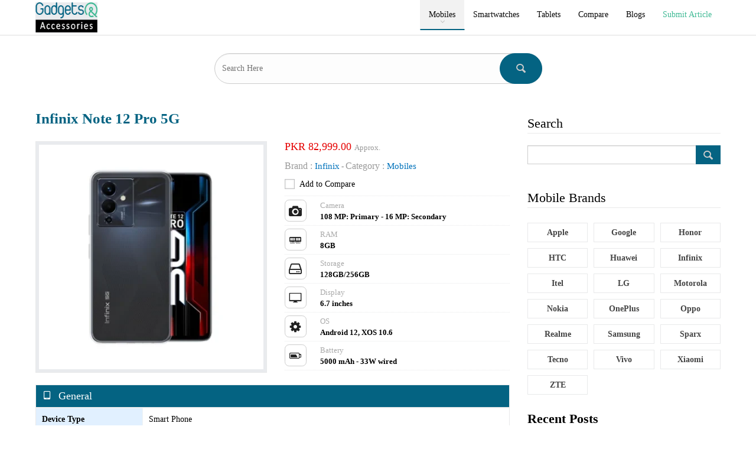

--- FILE ---
content_type: text/html; charset=UTF-8
request_url: https://gadgetsandaccessories.com/gadget/infinix-note-12-pro-5g/
body_size: 27993
content:
<!DOCTYPE html> <!--[if IE 8]><html class="ie ie8" lang="en-US" prefix="og: https://ogp.me/ns#"> <![endif]--> <!--[if IE 9]><html class="ie ie9" lang="en-US" prefix="og: https://ogp.me/ns#"> <![endif]--> <!--[if gt IE 9]><!--><html lang="en-US" prefix="og: https://ogp.me/ns#"> <!--<![endif]--><head><script data-no-optimize="1">var litespeed_docref=sessionStorage.getItem("litespeed_docref");litespeed_docref&&(Object.defineProperty(document,"referrer",{get:function(){return litespeed_docref}}),sessionStorage.removeItem("litespeed_docref"));</script><meta charset="UTF-8"><meta http-equiv="X-UA-Compatible" content="IE=edge"><meta name="viewport" content="width=device-width, initial-scale=1.0"><link rel="pingback" href="https://gadgetsandaccessories.com/xmlrpc.php"/><title>Infinix Note 12 Pro 5G Price in Pakistan and Specifications</title><meta name="description" content="Infinix Note 12 Pro 5G in Pakistan starts from ₨ 82,999. The smartphone Infinix Note 12 Pro 5G has 8GB RAM and 128GB Storage with Android 12"/><meta name="robots" content="follow, index, max-snippet:-1, max-video-preview:-1, max-image-preview:large"/><link rel="canonical" href="https://gadgetsandaccessories.com/gadget/infinix-note-12-pro-5g/" /><meta property="og:locale" content="en_US" /><meta property="og:type" content="article" /><meta property="og:title" content="Infinix Note 12 Pro 5G Price in Pakistan and Specifications" /><meta property="og:description" content="Infinix Note 12 Pro 5G in Pakistan starts from ₨ 82,999. The smartphone Infinix Note 12 Pro 5G has 8GB RAM and 128GB Storage with Android 12" /><meta property="og:url" content="https://gadgetsandaccessories.com/gadget/infinix-note-12-pro-5g/" /><meta property="og:site_name" content="https://gadgetsandaccessories.com" /><meta property="article:publisher" content="https://www.facebook.com/gadgetsandaccessoriesdotcom" /><meta property="og:updated_time" content="2024-12-24T17:40:08+05:00" /><meta property="og:image" content="https://gadgetsandaccessories.com/wp-content/uploads/2023/07/infinix-note-12-pro-5g-price-in-pakistan-and-specifications.webp" /><meta property="og:image:secure_url" content="https://gadgetsandaccessories.com/wp-content/uploads/2023/07/infinix-note-12-pro-5g-price-in-pakistan-and-specifications.webp" /><meta property="og:image:width" content="400" /><meta property="og:image:height" content="400" /><meta property="og:image:alt" content="Infinix Note 12 Pro 5G Price in Pakistan and Specifications" /><meta property="og:image:type" content="image/webp" /><meta property="article:published_time" content="2023-07-13T15:13:42+05:00" /><meta property="article:modified_time" content="2024-12-24T17:40:08+05:00" /><meta name="twitter:card" content="summary_large_image" /><meta name="twitter:title" content="Infinix Note 12 Pro 5G Price in Pakistan and Specifications" /><meta name="twitter:description" content="Infinix Note 12 Pro 5G in Pakistan starts from ₨ 82,999. The smartphone Infinix Note 12 Pro 5G has 8GB RAM and 128GB Storage with Android 12" /><meta name="twitter:site" content="@gadgetsaccessor" /><meta name="twitter:creator" content="@gadgetsaccessor" /><meta name="twitter:image" content="https://gadgetsandaccessories.com/wp-content/uploads/2023/07/infinix-note-12-pro-5g-price-in-pakistan-and-specifications.webp" /> <script type="application/ld+json" class="rank-math-schema-pro">{"@context":"https://schema.org","@graph":[{"@type":["NewsMediaOrganization","Organization"],"@id":"https://gadgetsandaccessories.com/#organization","name":"Gadgets and Accessories","url":"https://gadgetsandaccessories.com","sameAs":["https://www.facebook.com/gadgetsandaccessoriesdotcom","https://twitter.com/gadgetsaccessor"],"logo":{"@type":"ImageObject","@id":"https://gadgetsandaccessories.com/#logo","url":"https://gadgetsandaccessories.com/wp-content/uploads/2021/09/cropped-gadgetsandaccessories-logo.png","contentUrl":"https://gadgetsandaccessories.com/wp-content/uploads/2021/09/cropped-gadgetsandaccessories-logo.png","caption":"https://gadgetsandaccessories.com","inLanguage":"en-US","width":"92","height":"40"}},{"@type":"WebSite","@id":"https://gadgetsandaccessories.com/#website","url":"https://gadgetsandaccessories.com","name":"https://gadgetsandaccessories.com","publisher":{"@id":"https://gadgetsandaccessories.com/#organization"},"inLanguage":"en-US"},{"@type":"ImageObject","@id":"https://gadgetsandaccessories.com/wp-content/uploads/2023/07/infinix-note-12-pro-5g-price-in-pakistan-and-specifications.webp","url":"https://gadgetsandaccessories.com/wp-content/uploads/2023/07/infinix-note-12-pro-5g-price-in-pakistan-and-specifications.webp","width":"400","height":"400","caption":"Infinix Note 12 Pro 5G Price in Pakistan and Specifications","inLanguage":"en-US"},{"@type":"WebPage","@id":"https://gadgetsandaccessories.com/gadget/infinix-note-12-pro-5g/#webpage","url":"https://gadgetsandaccessories.com/gadget/infinix-note-12-pro-5g/","name":"Infinix Note 12 Pro 5G Price in Pakistan and Specifications","datePublished":"2023-07-13T15:13:42+05:00","dateModified":"2024-12-24T17:40:08+05:00","isPartOf":{"@id":"https://gadgetsandaccessories.com/#website"},"primaryImageOfPage":{"@id":"https://gadgetsandaccessories.com/wp-content/uploads/2023/07/infinix-note-12-pro-5g-price-in-pakistan-and-specifications.webp"},"inLanguage":"en-US"},{"@type":"Person","@id":"https://gadgetsandaccessories.com/gadget/infinix-note-12-pro-5g/#author","name":"Gadgets &#038; Accessories","image":{"@type":"ImageObject","@id":"https://gadgetsandaccessories.com/wp-content/litespeed/avatar/abd6fb4746c166e7c77488eda1023a9f.jpg?ver=1768830708","url":"https://gadgetsandaccessories.com/wp-content/litespeed/avatar/abd6fb4746c166e7c77488eda1023a9f.jpg?ver=1768830708","caption":"Gadgets &#038; Accessories","inLanguage":"en-US"},"sameAs":["https://gadgetsandaccessories.com"],"worksFor":{"@id":"https://gadgetsandaccessories.com/#organization"}},{"headline":"Infinix Note 12 Pro 5G Price in Pakistan and Specifications","description":"Infinix Note 12 Pro 5G in Pakistan starts from \u20a8 82,999. The smartphone Infinix Note 12 Pro 5G has 8GB RAM and 128GB Storage with Android 12","keywords":"Infinix Note 12 Pro 5G ","@type":"BlogPosting","author":{"@id":"https://gadgetsandaccessories.com/gadget/infinix-note-12-pro-5g/#author","name":"Gadgets &#038; Accessories"},"datePublished":"2023-07-13T15:13:42+05:00","dateModified":"2024-12-24T17:40:08+05:00","image":{"@id":"https://gadgetsandaccessories.com/wp-content/uploads/2023/07/infinix-note-12-pro-5g-price-in-pakistan-and-specifications.webp"},"copyrightYear":"2024","name":"Infinix Note 12 Pro 5G Price in Pakistan and Specifications","@id":"https://gadgetsandaccessories.com/gadget/infinix-note-12-pro-5g/#schema-87673","isPartOf":{"@id":"https://gadgetsandaccessories.com/gadget/infinix-note-12-pro-5g/#webpage"},"publisher":{"@id":"https://gadgetsandaccessories.com/#organization"},"inLanguage":"en-US","mainEntityOfPage":{"@id":"https://gadgetsandaccessories.com/gadget/infinix-note-12-pro-5g/#webpage"}}]}</script> <meta property="og:locale" content="en_us"/><meta property="og:url" content="https://gadgetsandaccessories.com/gadget/infinix-note-12-pro-5g/"/><meta property="og:title" content="Infinix Note 12 Pro 5G"/><meta property="og:image" content="https://gadgetsandaccessories.com/wp-content/uploads/2023/07/infinix-note-12-pro-5g-price-in-pakistan-and-specifications.webp"/><meta property="og:description" content="Know Better, Choose Better"/><meta property="og:type" content="article"/><meta name="twitter:card" content="summary"/><meta name="twitter:url" content="https://gadgetsandaccessories.com/gadget/infinix-note-12-pro-5g/"/><meta name="twitter:title" content="Infinix Note 12 Pro 5G"/><meta name="twitter:description" content="Know Better, Choose Better"/><meta name="twitter:image" content="https://gadgetsandaccessories.com/wp-content/uploads/2023/07/infinix-note-12-pro-5g-price-in-pakistan-and-specifications.webp"/><link rel='dns-prefetch' href='//www.googletagmanager.com' /><link rel='dns-prefetch' href='//fonts.googleapis.com' /><link rel="alternate" type="application/rss+xml" title=" &raquo; Feed" href="https://gadgetsandaccessories.com/feed/" /><link rel="alternate" type="application/rss+xml" title=" &raquo; Comments Feed" href="https://gadgetsandaccessories.com/comments/feed/" /><link rel="alternate" type="application/rss+xml" title=" &raquo; Infinix Note 12 Pro 5G Comments Feed" href="https://gadgetsandaccessories.com/gadget/infinix-note-12-pro-5g/feed/" /><link rel="alternate" title="oEmbed (JSON)" type="application/json+oembed" href="https://gadgetsandaccessories.com/wp-json/oembed/1.0/embed?url=https%3A%2F%2Fgadgetsandaccessories.com%2Fgadget%2Finfinix-note-12-pro-5g%2F" /><link rel="alternate" title="oEmbed (XML)" type="text/xml+oembed" href="https://gadgetsandaccessories.com/wp-json/oembed/1.0/embed?url=https%3A%2F%2Fgadgetsandaccessories.com%2Fgadget%2Finfinix-note-12-pro-5g%2F&#038;format=xml" /><style id='wp-img-auto-sizes-contain-inline-css' type='text/css'>img:is([sizes=auto i],[sizes^="auto," i]){contain-intrinsic-size:3000px 1500px}
/*# sourceURL=wp-img-auto-sizes-contain-inline-css */</style><link data-optimized="2" rel="stylesheet" href="https://gadgetsandaccessories.com/wp-content/litespeed/ucss/591cf4899ca142e87ca27b770abe2244.css?ver=46cf4" /><style id='global-styles-inline-css' type='text/css'>:root{--wp--preset--aspect-ratio--square: 1;--wp--preset--aspect-ratio--4-3: 4/3;--wp--preset--aspect-ratio--3-4: 3/4;--wp--preset--aspect-ratio--3-2: 3/2;--wp--preset--aspect-ratio--2-3: 2/3;--wp--preset--aspect-ratio--16-9: 16/9;--wp--preset--aspect-ratio--9-16: 9/16;--wp--preset--color--black: #000000;--wp--preset--color--cyan-bluish-gray: #abb8c3;--wp--preset--color--white: #ffffff;--wp--preset--color--pale-pink: #f78da7;--wp--preset--color--vivid-red: #cf2e2e;--wp--preset--color--luminous-vivid-orange: #ff6900;--wp--preset--color--luminous-vivid-amber: #fcb900;--wp--preset--color--light-green-cyan: #7bdcb5;--wp--preset--color--vivid-green-cyan: #00d084;--wp--preset--color--pale-cyan-blue: #8ed1fc;--wp--preset--color--vivid-cyan-blue: #0693e3;--wp--preset--color--vivid-purple: #9b51e0;--wp--preset--gradient--vivid-cyan-blue-to-vivid-purple: linear-gradient(135deg,rgb(6,147,227) 0%,rgb(155,81,224) 100%);--wp--preset--gradient--light-green-cyan-to-vivid-green-cyan: linear-gradient(135deg,rgb(122,220,180) 0%,rgb(0,208,130) 100%);--wp--preset--gradient--luminous-vivid-amber-to-luminous-vivid-orange: linear-gradient(135deg,rgb(252,185,0) 0%,rgb(255,105,0) 100%);--wp--preset--gradient--luminous-vivid-orange-to-vivid-red: linear-gradient(135deg,rgb(255,105,0) 0%,rgb(207,46,46) 100%);--wp--preset--gradient--very-light-gray-to-cyan-bluish-gray: linear-gradient(135deg,rgb(238,238,238) 0%,rgb(169,184,195) 100%);--wp--preset--gradient--cool-to-warm-spectrum: linear-gradient(135deg,rgb(74,234,220) 0%,rgb(151,120,209) 20%,rgb(207,42,186) 40%,rgb(238,44,130) 60%,rgb(251,105,98) 80%,rgb(254,248,76) 100%);--wp--preset--gradient--blush-light-purple: linear-gradient(135deg,rgb(255,206,236) 0%,rgb(152,150,240) 100%);--wp--preset--gradient--blush-bordeaux: linear-gradient(135deg,rgb(254,205,165) 0%,rgb(254,45,45) 50%,rgb(107,0,62) 100%);--wp--preset--gradient--luminous-dusk: linear-gradient(135deg,rgb(255,203,112) 0%,rgb(199,81,192) 50%,rgb(65,88,208) 100%);--wp--preset--gradient--pale-ocean: linear-gradient(135deg,rgb(255,245,203) 0%,rgb(182,227,212) 50%,rgb(51,167,181) 100%);--wp--preset--gradient--electric-grass: linear-gradient(135deg,rgb(202,248,128) 0%,rgb(113,206,126) 100%);--wp--preset--gradient--midnight: linear-gradient(135deg,rgb(2,3,129) 0%,rgb(40,116,252) 100%);--wp--preset--font-size--small: 13px;--wp--preset--font-size--medium: 20px;--wp--preset--font-size--large: 36px;--wp--preset--font-size--x-large: 42px;--wp--preset--spacing--20: 0.44rem;--wp--preset--spacing--30: 0.67rem;--wp--preset--spacing--40: 1rem;--wp--preset--spacing--50: 1.5rem;--wp--preset--spacing--60: 2.25rem;--wp--preset--spacing--70: 3.38rem;--wp--preset--spacing--80: 5.06rem;--wp--preset--shadow--natural: 6px 6px 9px rgba(0, 0, 0, 0.2);--wp--preset--shadow--deep: 12px 12px 50px rgba(0, 0, 0, 0.4);--wp--preset--shadow--sharp: 6px 6px 0px rgba(0, 0, 0, 0.2);--wp--preset--shadow--outlined: 6px 6px 0px -3px rgb(255, 255, 255), 6px 6px rgb(0, 0, 0);--wp--preset--shadow--crisp: 6px 6px 0px rgb(0, 0, 0);}:where(.is-layout-flex){gap: 0.5em;}:where(.is-layout-grid){gap: 0.5em;}body .is-layout-flex{display: flex;}.is-layout-flex{flex-wrap: wrap;align-items: center;}.is-layout-flex > :is(*, div){margin: 0;}body .is-layout-grid{display: grid;}.is-layout-grid > :is(*, div){margin: 0;}:where(.wp-block-columns.is-layout-flex){gap: 2em;}:where(.wp-block-columns.is-layout-grid){gap: 2em;}:where(.wp-block-post-template.is-layout-flex){gap: 1.25em;}:where(.wp-block-post-template.is-layout-grid){gap: 1.25em;}.has-black-color{color: var(--wp--preset--color--black) !important;}.has-cyan-bluish-gray-color{color: var(--wp--preset--color--cyan-bluish-gray) !important;}.has-white-color{color: var(--wp--preset--color--white) !important;}.has-pale-pink-color{color: var(--wp--preset--color--pale-pink) !important;}.has-vivid-red-color{color: var(--wp--preset--color--vivid-red) !important;}.has-luminous-vivid-orange-color{color: var(--wp--preset--color--luminous-vivid-orange) !important;}.has-luminous-vivid-amber-color{color: var(--wp--preset--color--luminous-vivid-amber) !important;}.has-light-green-cyan-color{color: var(--wp--preset--color--light-green-cyan) !important;}.has-vivid-green-cyan-color{color: var(--wp--preset--color--vivid-green-cyan) !important;}.has-pale-cyan-blue-color{color: var(--wp--preset--color--pale-cyan-blue) !important;}.has-vivid-cyan-blue-color{color: var(--wp--preset--color--vivid-cyan-blue) !important;}.has-vivid-purple-color{color: var(--wp--preset--color--vivid-purple) !important;}.has-black-background-color{background-color: var(--wp--preset--color--black) !important;}.has-cyan-bluish-gray-background-color{background-color: var(--wp--preset--color--cyan-bluish-gray) !important;}.has-white-background-color{background-color: var(--wp--preset--color--white) !important;}.has-pale-pink-background-color{background-color: var(--wp--preset--color--pale-pink) !important;}.has-vivid-red-background-color{background-color: var(--wp--preset--color--vivid-red) !important;}.has-luminous-vivid-orange-background-color{background-color: var(--wp--preset--color--luminous-vivid-orange) !important;}.has-luminous-vivid-amber-background-color{background-color: var(--wp--preset--color--luminous-vivid-amber) !important;}.has-light-green-cyan-background-color{background-color: var(--wp--preset--color--light-green-cyan) !important;}.has-vivid-green-cyan-background-color{background-color: var(--wp--preset--color--vivid-green-cyan) !important;}.has-pale-cyan-blue-background-color{background-color: var(--wp--preset--color--pale-cyan-blue) !important;}.has-vivid-cyan-blue-background-color{background-color: var(--wp--preset--color--vivid-cyan-blue) !important;}.has-vivid-purple-background-color{background-color: var(--wp--preset--color--vivid-purple) !important;}.has-black-border-color{border-color: var(--wp--preset--color--black) !important;}.has-cyan-bluish-gray-border-color{border-color: var(--wp--preset--color--cyan-bluish-gray) !important;}.has-white-border-color{border-color: var(--wp--preset--color--white) !important;}.has-pale-pink-border-color{border-color: var(--wp--preset--color--pale-pink) !important;}.has-vivid-red-border-color{border-color: var(--wp--preset--color--vivid-red) !important;}.has-luminous-vivid-orange-border-color{border-color: var(--wp--preset--color--luminous-vivid-orange) !important;}.has-luminous-vivid-amber-border-color{border-color: var(--wp--preset--color--luminous-vivid-amber) !important;}.has-light-green-cyan-border-color{border-color: var(--wp--preset--color--light-green-cyan) !important;}.has-vivid-green-cyan-border-color{border-color: var(--wp--preset--color--vivid-green-cyan) !important;}.has-pale-cyan-blue-border-color{border-color: var(--wp--preset--color--pale-cyan-blue) !important;}.has-vivid-cyan-blue-border-color{border-color: var(--wp--preset--color--vivid-cyan-blue) !important;}.has-vivid-purple-border-color{border-color: var(--wp--preset--color--vivid-purple) !important;}.has-vivid-cyan-blue-to-vivid-purple-gradient-background{background: var(--wp--preset--gradient--vivid-cyan-blue-to-vivid-purple) !important;}.has-light-green-cyan-to-vivid-green-cyan-gradient-background{background: var(--wp--preset--gradient--light-green-cyan-to-vivid-green-cyan) !important;}.has-luminous-vivid-amber-to-luminous-vivid-orange-gradient-background{background: var(--wp--preset--gradient--luminous-vivid-amber-to-luminous-vivid-orange) !important;}.has-luminous-vivid-orange-to-vivid-red-gradient-background{background: var(--wp--preset--gradient--luminous-vivid-orange-to-vivid-red) !important;}.has-very-light-gray-to-cyan-bluish-gray-gradient-background{background: var(--wp--preset--gradient--very-light-gray-to-cyan-bluish-gray) !important;}.has-cool-to-warm-spectrum-gradient-background{background: var(--wp--preset--gradient--cool-to-warm-spectrum) !important;}.has-blush-light-purple-gradient-background{background: var(--wp--preset--gradient--blush-light-purple) !important;}.has-blush-bordeaux-gradient-background{background: var(--wp--preset--gradient--blush-bordeaux) !important;}.has-luminous-dusk-gradient-background{background: var(--wp--preset--gradient--luminous-dusk) !important;}.has-pale-ocean-gradient-background{background: var(--wp--preset--gradient--pale-ocean) !important;}.has-electric-grass-gradient-background{background: var(--wp--preset--gradient--electric-grass) !important;}.has-midnight-gradient-background{background: var(--wp--preset--gradient--midnight) !important;}.has-small-font-size{font-size: var(--wp--preset--font-size--small) !important;}.has-medium-font-size{font-size: var(--wp--preset--font-size--medium) !important;}.has-large-font-size{font-size: var(--wp--preset--font-size--large) !important;}.has-x-large-font-size{font-size: var(--wp--preset--font-size--x-large) !important;}
/*# sourceURL=global-styles-inline-css */</style><style id='classic-theme-styles-inline-css' type='text/css'>/*! This file is auto-generated */
.wp-block-button__link{color:#fff;background-color:#32373c;border-radius:9999px;box-shadow:none;text-decoration:none;padding:calc(.667em + 2px) calc(1.333em + 2px);font-size:1.125em}.wp-block-file__button{background:#32373c;color:#fff;text-decoration:none}
/*# sourceURL=/wp-includes/css/classic-themes.min.css */</style> <script defer type="text/javascript" src="https://gadgetsandaccessories.com/wp-includes/js/jquery/jquery.min.js" id="jquery-core-js"></script> <script defer type="text/javascript" src="https://www.googletagmanager.com/gtag/js?id=G-8H0400M6BX" id="google_gtagjs-js"></script> <script defer id="google_gtagjs-js-after" src="[data-uri]"></script> <link rel="https://api.w.org/" href="https://gadgetsandaccessories.com/wp-json/" /><link rel="alternate" title="JSON" type="application/json" href="https://gadgetsandaccessories.com/wp-json/wp/v2/aps-products/4443" /><link rel="EditURI" type="application/rsd+xml" title="RSD" href="https://gadgetsandaccessories.com/xmlrpc.php?rsd" /><meta name="generator" content="WordPress 6.9" /><link rel='shortlink' href='https://gadgetsandaccessories.com/?p=4443' /><meta name="generator" content="Site Kit by Google 1.167.0" /><meta name="msvalidate.01" content="3BCF18AC91AAA95BD6442E355BF73287" /><meta name="google-site-verification" content="1Z0PXCKbD5cdc4xE2VOTcM2KGpY2nHCteQXRBMQX39w" /> <script defer src="https://www.googletagmanager.com/gtag/js?id=G-8H0400M6BX"></script> <script defer src="[data-uri]"></script> <script type="litespeed/javascript" data-src="https://pagead2.googlesyndication.com/pagead/js/adsbygoogle.js?client=ca-pub-3979314287856820"
     crossorigin="anonymous"></script> <meta name="generator" content="performance-lab 4.0.0; plugins: "><meta name="generator" content="Powered by WPBakery Page Builder - drag and drop page builder for WordPress."/> <script type="application/ld+json">{
    "@context": "http://schema.org/",
    "@type": "Organization",
    "@id": "#organization",
    "logo": {
        "@type": "ImageObject",
        "url": "https://gadgetsandaccessories.com/wp-content/uploads/2024/04/gadgetsandaccessories-main-logo.png"
    },
    "url": "https://gadgetsandaccessories.com/",
    "name": "",
    "description": "Know Better, Choose Better"
}</script> <script type="application/ld+json">{
    "@context": "http://schema.org/",
    "@type": "WebSite",
    "name": "",
    "alternateName": "Know Better, Choose Better",
    "url": "https://gadgetsandaccessories.com/"
}</script> <script type="application/ld+json">{
    "@context": "http://schema.org/",
    "@type": "Article",
    "headline": "Infinix Note 12 Pro 5G",
    "datePublished": "2023-07-13",
    "dateModified": "2024-12-24",
    "author": {
        "@type": "Person",
        "@id": "#person-GadgetsampAccessories",
        "name": "Gadgets &amp; Accessories"
    },
    "image": "https://gadgetsandaccessories.com/wp-content/uploads/2023/07/infinix-note-12-pro-5g-price-in-pakistan-and-specifications.webp",
    "interactionStatistic": [
        {
            "@type": "InteractionCounter",
            "interactionType": "http://schema.org/CommentAction",
            "userInteractionCount": "0"
        }
    ],
    "publisher": {
        "@id": "#organization"
    },
    "mainEntityOfPage": "https://gadgetsandaccessories.com/gadget/infinix-note-12-pro-5g/"
}</script> <link rel="icon" href="https://gadgetsandaccessories.com/wp-content/uploads/2021/09/mobile-logo.png" sizes="32x32" /><link rel="icon" href="https://gadgetsandaccessories.com/wp-content/uploads/2021/09/mobile-logo.png" sizes="192x192" /><link rel="apple-touch-icon" href="https://gadgetsandaccessories.com/wp-content/uploads/2021/09/mobile-logo.png" /><meta name="msapplication-TileImage" content="https://gadgetsandaccessories.com/wp-content/uploads/2021/09/mobile-logo.png" /><style type="text/css" id="wp-custom-css">@media (min-width: 480px){}
.aps-products-grid.aps-grid-col4 > li {
    width: 50%;
	}}
@media (min-width: 320px) {}
    .aps-container {
        max-width: 370px;
    }
aps-products-grid li {
        width: 50%;
    }
}
#head_1 {
	color: #41b995;
}
h2.aps-tab-title {
    font-size: 25px;
    display: none;
}
#head_2 {
	color: #046382;
}
.aps-specs-table td.aps-attr-title {
    background-color: #e1f0ff;
    color: black;
}
#tbl {
	font-size: 14px;
}
#aps_li {
    list-style: initial !Important;
    font-size: 14px !Important;
    color: #000;
    line-height: 25px;
    padding: 0px;
    margin-left: 16px;
}
.aps-icon-search{
	background: #046382 !important;
	border-color: #046382 !important;
}
#search_h {
    padding: 25px 12px;
    border-radius: 30px;
	background-color: #fdfdfd;
}
#search_icon {
    height: 52px;
    padding: 14px 25px;
    border-radius: 30px;
}
.mega-links>.menu-item {
    margin-bottom: 21px;
}
	.mega-menu.mega-type-link .mega-links>li>a {
    color: #434343;
    font-size: 100%;
    border-bottom: 2px solid rgba(0,0,0,.07);
    width: 100%;
    display: block;
    margin-bottom: 1px;
    padding-bottom: 0px;
}
.mega-menu.mega-type-link .mega-links>li>a:hover{
	color: #046382;	
}
.site-header.header-style-6 .main-menu.menu>li.menu-have-icon>a {
    padding-top: 10px;
    line-height: 30px;
    padding-bottom: 10px;
    text-transform: none;
}
#menu-item-9208 a {
    padding-top: 10px;
    line-height: 30px;
    padding-bottom: 10px;
    text-transform: none;
    color: #40ba95;
}
#menu-item-5700 a{
padding-top: 10px;
    line-height: 30px;
    padding-bottom: 10px;
	text-transform: none;
}
#menu-item-8942 a{
padding-top: 10px;
    line-height: 30px;
    padding-bottom: 10px;
	text-transform: none;
}
.afi {
  color: #ff0000 !important;
  text-decoration: underline;
}
.afi:hover {
  color: #39a0ff !important;
  text-decoration: underline;
}
.approx {
    font-size: 13px;
    color: #999;
}
.site-header.header-style-6 .search-container .search-box .search-form .search-field {
    height: 70px;
    background: #f9fafb;
    margin-top: 10px;
}
.pros-cons-cont .proscons-heading-cont .proscons-icon.pros {
	background: #EFFAF2;
	color: #3eb549;
}
.pros-cons-cont .proscons-heading-cont .proscons-icon.cons {
	background: #FFF3F3;
	color: #FF5A5F;
}
.section-heading .h-text {
    font-family: 'Poppins';
    font-weight: 600 !important;
    line-height: 22px;
    font-size: 22px !important;
    text-transform: capitalize;
    letter-spacing: 0px;
}
.pros-cons-cont .proscons-heading-cont .proscons-icon {
	height: 40px;
	width: 40px;
	min-width: 40px;
	margin-right: 13px;
	border-radius: 50%;
	display: flex;
	align-items: center;
	justify-content: center;
	font-size: 18px;
}
.tbl_green {
	background: #3ab691;
	color: #fff;
}
.buy_amzn {
	width: 80px !important;
}
.img-holder.b-loaded, body.bs-ll-d .img-holder {
	transition: opacity .2s ease-in-out;
	opacity: 1;
	border-radius: 10px;
}
.listing-mg-3-item .item-content {
	position: relative;
	overflow: hidden;
	border-radius: 10px;
}
.site-header.header-style-6 .site-branding .logo {
    display: table;
    width: 100%;
    line-height: 59px;
    height: 59px;
}
.site-header.header-style-6 .site-branding {
	width: 23.333%;
	float: left;
	line-height: 59px;
	width: 135px !important;
}
.site-header.header-style-6 .header-inner {
    padding: 0;
    position: relative;
    height: 59px;
}
.single-post-title {
	font-family: 'Poppins';
	font-weight: 600;
	text-transform: none;
}
#prd_hed {
	padding-bottom: 10px;
	border-bottom: 3px solid #ededed;
	font-size: 26px;
	color: #2d5f9a;
	font-weight: 900;
	font-family: inherit;
}
.aps-products-grid .aps-product-title {
    font-size: 15px;
    padding: 0 0 5px;
    text-align: center !important;
    width: calc(100% - 20px);
    margin: 0 auto !important;
    min-height: 50px !important;
}
.aps-brands-list li a{
		background: #fff;
}
#viewh3 {
    margin-bottom: 20px;
    border-bottom: 1px solid #eaeaea;
    font-weight: 500;
    margin-top: 0px;
    font-size: 25px;
}
.aps-rd-box {
	float: left;
	width: 100%;
	padding: 10px;
	background: #fff;
	border-radius: 7px;
	height: 100px !important;
}
.aps-tab-container p a {
	color: #2393ff !Important;
	text-decoration: underline;
}
.aps-features-iconic li {
	float: left;
	width: 100%;
	padding: 0 0 8px 50px !important;
	margin: 0 0 9px;
	border-bottom: 1px dotted #e8e9ea;
	position: relative;
}
.ser {
	width: 45px;
	height: 45px;
	background: #39a0ff;
	color: #fff;
	line-height: 45px;
	display: inline-block;
	text-align: center;
	margin-right: 15px;
	border-radius: 30px;
}
.entry-content table>tbody>tr>td, .entry-content table>tbody>tr>th, .entry-content table>tfoot>tr>td, .entry-content table>tfoot>tr>th, .entry-content table>thead>tr>td, .entry-content table>thead>tr>th {
	border: 1px solid #eeeeee;
	padding: 7px 10px;
}
.listing-mg-3-item .content-container a {
	pointer-events: all;
	outline: none;
}
.site-header.header-style-6 .site-branding .logo img {
    padding: 0;
    line-height: 78px;
    max-height: 78px;
    width: 105px;
}
.main-menu.menu {
    height: 59px !important;
}
.entry-content {
	margin-top: 30px;
}
.wpb_button, .wpb_content_element, ul.wpb_thumbnails-fluid>li {
	margin-bottom: 20px !important;
}
.archive-title .pre-title {
	font-family: 'Poppins';
	font-weight: 500;
	font-style: italic;
	font-size: 12px;
	text-align: inherit;
	text-transform: capitalize;
	display: none;
}
.section-heading.section-heading {
    margin-bottom: 20px!important;
    border-bottom: 1px solid #eaeaea;
}
.section-heading.sh-t4 a.active .h-text, .section-heading.sh-t4 .main-link:first-child:last-child .h-text, .section-heading.sh-t4>.h-text {
    background-color: none;
    padding: 0px;
    color: #000;
    background: none;
}
.widget ol, .widget ul {
    padding-left: 0px;
    margin-bottom: 0;
}
/* APS Product CSS */
.aps-reviewer-image {
	display: none;
}
.aps-reviews-list li {
	border: 1px solid #ccc;
	padding: 10px 10px 0px 10px;
}
.aps-rating-panel {
	float: left;
	width: 100%;
	display: none;
}
.aps-review-title {
	font-size: 14px;
}
.aps-review-text p {
	font-size: 13px !important;
	padding-top: 5px;
	padding-left: 5px;
}
.aps-review-meta {
	padding-bottom: 5px;
	font-size: 16px;
	color: #046382;
}
.mas-med-rating .aps-overall-rating {
	padding-left: 33px;
	display: none;
}
.aps-container p, .aps-shortcode p .aps-rd-title {
	font-size: 14px;
	color: #000;
}
@media (min-width: 1200px) {
.aps-container {
	max-width: 1170px;
}
.aps-wd-products li {
	width: 50%;
}
}
.aps-content, .aps-sidebar {
	padding-left: 15px;
	padding-right: 15px;
}
.aps-attr-co, .aps-1co, .aps-2co, .aps-3co, .aps-4co, .aps-5co {
	float: left;
	min-height: 32px;
	padding: 8px 10px;
	display: inline-block;
	position: relative;
	font-size: 14px;
	color: #000;
}
.aps-widget {
	float: left;
	width: 100%;
	margin: 10px 0;
}
.aps-single-product .aps-price-value {
	font-size: 18px;
	color: #e50000;
}
.aps-single-product .aps-product-price {
	padding: 0;
	display: block;
	text-align: left;
	margin-bottom: 7px;
}
.aps-brands-list.aps-brands-v-list li a span, .aps-cats-list li a span {
	float: right;
	padding: 1px 8px;
	font-size: 12px;
	color: #fff;
	border-radius: 3px;
	-webkit-border-radius: 3px;
	-moz-border-radius: 3px;
	background: #9d9d9d;
}
.aps-tab-container p a {
	color: #046382;
}
.aps-column h3 {
    margin-bottom: 20px;
    border-bottom: 1px solid #eaeaea;
    font-weight: 500;
    margin-top: 0px;
    font-size: 18px !important;
}
.aps-main-title {
	font-size: 25px;
	margin: 0 0 20px;
	display: table;
	color: #046382;
}
.single-prdt-title {
	font-size: 25px;
	margin: 0 0 20px;
	display: table;
	color: #046382;
}
.aps-group-title span {
	color: #ffffff;
	display: inline-block!important;
	margin: 0px 10px 0px 0px;
}
.alignright, .entry-content .alignright {
	margin: 0px;
	float: left;
}
.aps-group-title {
	padding: 5px 10px;
	font-size: 18px;
	line-height: 1.5;
	margin: 0 !important;
	color: #fff;
	background: #3199fe;
	    background: #046382;
}
.aps-column h3 a {
	color: #3199fe;
	text-decoration: underline
}
.aps-rd-reviews {
	display: none;
}
.aps-rd-title {
    font-size: 16px !important;
    font-weight: normal !important;
    height: 35px;
    display: block;
}
.aps-rd-thumb {
    float: left;
    width: 70px;
    margin-right: 5px;
    margin-left: -5px;
}

.aps-group {
	float: left;
	width: 100%;
	margin-bottom: 25px;
	border: 1px solid #e8e9ea;
	position: relative;
	background: #fff;
	border-radius: 0px;
	-moz-border-radius: 0px;
	-webkit-border-radius: 0px;
}
.aps-compare-btn {
	cursor: pointer;
	color: #008d0b;
}
.aps-rating-total, .aps-comp-rating {
	width: 40px !important;
	height: 40px !important;
	color: #fff;
	font-size: 17px !important;
	line-height: 40px !important;
	text-align: center;
	background: #0f4396;
}
.aps-2co, .aps-3co, .aps-4co, .aps-5co, .aps-specs-table td .aps-attr-header {
	text-align: left;
}
.aps-products-list .aps-comp-rating {
	position: absolute;
	top: 10px !important;
	right: 10px !important;
	z-index: 22;
}
.aps-product-details ul li {
	width: 100%;
	padding: 0;
	margin-bottom: 7px;
	overflow: hidden;
	text-overflow: ellipsis;
	white-space: nowrap;
}
.aps-product-details ul li strong {
	display: inline-block;
	color: #0f4396;
}
.aps-products-list .aps-product-box {
	width: 100%;
	padding: 15px;
}
.aps-products-list .aps-product-details {
	width: 520px !important;
!important;
	font-size: 13px;
}
.aps-ajax-results li:hover {
	background: #ffffff;
}
.aps-res-rating {
	font-size: 12px;
	display: none;
}
@media (min-width: 320px) {
.aps-products-list .aps-product-title {
	font-size: 20px;
}
}
.aps-product-details ul li a {
	background-color: #118f0e;
	padding: 7px 10px;
	color: #fff;
}
.aps-related-products li {
    float: left;
    padding: 0 10px;
    margin-bottom: 20px !important;
}
.aps-view-info:hover, .aps-comps-handle:hover, .aps-price-value, .aps-btn-iconic:hover {
	font-size: 16px;
	color: #e50000;
}
.aps-rating-total, .aps-comp-rating {
	width: 48px;
	height: 48px;
	color: #fff;
	font-size: 20px;
	line-height: 48px;
	text-align: center;
	background: #0f4396;
}
.aps-feature-icn {
	font-size: 22px;
	line-height: 1;
	position: absolute;
	top: 0;
	left: 0;
}
.aps-feature-vl {
	float: left;
	width: 100%;
	color: #000;
}
.aps-product-term {
	color: #999;
	display: inline-block;
	margin-bottom: 8px;
}
.aps-feature-icn {
	color: #212121;
	width: 37px;
	height: 37px;
	border-radius: 20%;
	background: #fff;
	margin: 0 auto;
	text-align: center;
	line-height: 33px;
	border: 1px solid #ccc;
}
.aps-product-box:hover .aps-product-thumb img {
	transform: none;
	-moz-transform: scale(1.1);
	-webkit-transform: none;
}
.aps-product-thumb img {
    transition: none;
    -moz-transition: unset;
    -webkit-transition: none;
width: auto;
    height: auto;
}
.aps-offers-list {
	margin-bottom: 20px;
	background: #fbfbfb;
	padding: 15px 15px 6px 15px;
	border: 1px solid #e8e9ea;
}
.aps-offer-link {
	float: right;
	line-height: 42px;
}
.aps-comps li, .aps-offers-list li {
	float: left;
	width: 100%;
	padding: 0 4px 0 4px;
	margin: 0 0 10px;
	border-bottom: 1px dotted #e8e9ea;
	position: relative;
	background: #fff;
}
.aps-cp-title, .aps-offer-title {
	font-weight: bold;
	font-size: 15px;
	color: #19708d;
	vertical-align: middle !important;
	position: relative;
	top: 8px;
}
.aps-button, .aps-pagination a.page-numbers {
	padding: 10px;
	color: #fff;
	font-weight: bold;
	font-size: 13px;
	line-height: 1;
	white-space: nowrap;
	display: inline-block;
	border: 1px solid;
	cursor: pointer;
	border-radius: 3px;
	-webkit-border-radius: 3px;
	-moz-border-radius: 3px;
}
.aps-offer-thumb {
	float: left;
	margin-right: 20px !important;
	width: 70px !important;
}

.aps-product-meta {
	margin-bottom: 5px;
	position: relative;
	top: -4px;
}
.aps-main-features {
	float: left;
	padding-right: 10px;
	padding-left: 20px;
}
.aps-features-iconic li {
	float: left;
	width: 100%;
	padding: 0 0 5px 60px !important;
	margin: 0 0 5px !important;
	border-bottom: 1px dotted #e8e9ea;
	position: relative;
}
.aps-features-iconic {
	float: left;
	width: 100%;
	margin: 0;
	padding-top: 6px;
	border-top: 1px dotted #e8e9ea;
}
.aps-cb-holder, .aps-compare-stat {
	float: left;
	width: 17px;
	height: 17px;
}
.aps-compare-txt {
    font-weight: normal;
    font-size: 14px;
    margin-left: 5px;
    color: #000000;
}
.aps-product-sku {
	display: none;
}
.aps-wd-title {
	padding: 0 2px 3px 2px;
	font-size: 14px;
	line-height: 1.5;
	display: block;
	text-align: center;
	height: 45px !important;
}
.aps-rd-specs {
	margin-top: -15px;
	display: none;
}
.aps-rd-specs a {
	font-size: 13px;
	color: #3199fe !Important;
	display: none;
}
.aps-product-brand {
	font-size: 16px;
}
.aps-product-brand a {
	font-size: 15px;
	color: #0072bb !important;
}
.aps-product-cat {
	font-size: 16px;
}
.aps-product-cat a {
	font-size: 15px;
	color: #0072bb !important;
}
.aps-cb-holder i, .aps-compare-stat i {
	line-height: 1.25;
}
.aps-specs-table tr:nth-child(odd) {
	background: #ffffff;
}
.aps-specs-table tr {
	margin: 0;
	padding: 0;
	border-top: 1px solid #f1f2f3;
	background: #e1f0ff;
}
.aps-brands-load {
	float: left;
	width: 100%;
	padding: 8px 10px;
	text-align: center;
	color: #aaa;
	display: block;
	cursor: pointer;
	display: none;
}
.aps-widget-title small {
	float: right;
	padding-top: 7px;
	font-size: 12px;
	display: none;
}
.dhzkcrnvl-ll>ins {
	display: none !important;
	align-items: center;
	justify-content: center;
	background: #f3f3f3;
	text-decoration: none!important;
}
#apsReviewForm {
	background: #f8f9fa;
	padding: 20px 20px 0px 20px;
	overflow: hidden;
	border: 1px solid #e8e9ea;
	margin-bottom: 50px;
}
#apsReviewForm ul {
	float: left;
	padding: 20px 20px 0;
	margin-bottom: 20px;
	border: 1px solid #e8e9ea;
	background: #fff;
}
.aps-brands-list.aps-brands-v-grid, .aps-brands-list.aps-brands-v-grid-logo {
	margin-left: -5px;
	margin-right: -5px;
	list-style: none;
	padding: 0;
}
.aps-widget-title, .aps-column h3 {
	margin-bottom: 20px;
	border-bottom: 1px solid #eaeaea;
	font-weight: 500;
	margin-top: 0px;
	font-size: 22px;
}
.aps-brands-list.aps-brands-v-grid li a, .aps-brands-list.aps-brands-v-grid-logo li a {
	padding: 5px;
	display: block;
	text-align: center;
	font-weight: bold;
	font-size: 14px;
}
.aps-filters-control {
    float: right;
    padding-top: 3px;
    margin-bottom: 10px;
    display: none !important;
}
.aps-sort-controls {
    display: none !important;
}</style><noscript><style>.wpb_animate_when_almost_visible { opacity: 1; }</style></noscript></head><body class="wp-singular aps-products-template-default single single-aps-products postid-4443 wp-custom-logo wp-theme-publisher bs-theme bs-publisher bs-publisher-readmag ltr close-rh page-layout-2-col page-layout-2-col-right full-width active-sticky-sidebar main-menu-sticky main-menu-full-width  wpb-js-composer js-comp-ver-6.7.0 vc_responsive bs-ll-a" dir="ltr"><div class="main-wrap content-main-wrap"><header id="header" class="site-header header-style-6 full-width" itemscope="itemscope" itemtype="https://schema.org/WPHeader"><div class="content-wrap"><div class="container"><div class="header-inner clearfix"><div id="site-branding" class="site-branding"><p  id="site-title" class="logo h1 img-logo"> <a href="https://gadgetsandaccessories.com/" itemprop="url" rel="home"> <img data-lazyloaded="1" src="[data-uri]" width="120" height="51" id="site-logo" data-src="https://gadgetsandaccessories.com/wp-content/uploads/2024/04/gadgetsandaccessories-main-logo.png.webp"
alt="Gadgets &amp; Accessories"  /> <span class="site-title">Gadgets & Accessories - Know Better, Choose Better</span> </a></p></div><nav id="menu-main" class="menu main-menu-container " role="navigation" itemscope="itemscope" itemtype="https://schema.org/SiteNavigationElement"><ul id="main-navigation" class="main-menu menu bsm-pure clearfix"><li id="menu-item-5576" class="menu-have-icon menu-icon-type-custom-icon menu-icon-type-fontawesome menu-item menu-item-type-taxonomy menu-item-object-aps-cats current-aps-products-ancestor current-menu-parent current-aps-products-parent menu-item-has-children better-anim-fade menu-item-has-children menu-item-has-mega menu-item-mega-link-4-column menu-item-5576"><a href="https://gadgetsandaccessories.com/gadget-category/mobiles/">Mobiles</a><div class="mega-menu mega-type-link"><div class="content-wrap"><ul class="mega-links columns-4"><li id="menu-item-4527" class="menu-item menu-item-type-custom menu-item-object-custom better-anim-fade menu-item-4527"><a href="https://gadgetsandaccessories.com/brand/apple/">Apple</a></li><li id="menu-item-4528" class="menu-item menu-item-type-custom menu-item-object-custom better-anim-fade menu-item-4528"><a href="https://gadgetsandaccessories.com/brand/samsung/">Samsung</a></li><li id="menu-item-4529" class="menu-item menu-item-type-custom menu-item-object-custom better-anim-fade menu-item-4529"><a href="https://gadgetsandaccessories.com/brand/google/">Google</a></li><li id="menu-item-4530" class="menu-item menu-item-type-custom menu-item-object-custom better-anim-fade menu-item-4530"><a href="https://gadgetsandaccessories.com/brand/honor/">Honor</a></li><li id="menu-item-4531" class="menu-item menu-item-type-custom menu-item-object-custom better-anim-fade menu-item-4531"><a href="https://gadgetsandaccessories.com/brand/huawei/">Huawei</a></li><li id="menu-item-4532" class="menu-item menu-item-type-custom menu-item-object-custom better-anim-fade menu-item-4532"><a href="https://gadgetsandaccessories.com/brand/infinix/">Infinix</a></li><li id="menu-item-4534" class="menu-item menu-item-type-custom menu-item-object-custom better-anim-fade menu-item-4534"><a href="https://gadgetsandaccessories.com/brand/lg/">LG</a></li><li id="menu-item-4535" class="menu-item menu-item-type-custom menu-item-object-custom better-anim-fade menu-item-4535"><a href="https://gadgetsandaccessories.com/brand/motorola/">Motorola</a></li><li id="menu-item-4536" class="menu-item menu-item-type-custom menu-item-object-custom better-anim-fade menu-item-4536"><a href="https://gadgetsandaccessories.com/brand/nokia/">Nokia</a></li><li id="menu-item-4537" class="menu-item menu-item-type-custom menu-item-object-custom better-anim-fade menu-item-4537"><a href="https://gadgetsandaccessories.com/brand/oneplus/">OnePlus</a></li><li id="menu-item-4538" class="menu-item menu-item-type-custom menu-item-object-custom better-anim-fade menu-item-4538"><a href="https://gadgetsandaccessories.com/brand/oppo/">Oppo</a></li><li id="menu-item-6047" class="menu-item menu-item-type-taxonomy menu-item-object-aps-brands better-anim-fade menu-item-6047"><a href="https://gadgetsandaccessories.com/brand/tecno/">Tecno</a></li><li id="menu-item-4539" class="menu-item menu-item-type-custom menu-item-object-custom better-anim-fade menu-item-4539"><a href="https://gadgetsandaccessories.com/brand/realme/">Realme</a></li><li id="menu-item-4540" class="menu-item menu-item-type-custom menu-item-object-custom better-anim-fade menu-item-4540"><a href="https://gadgetsandaccessories.com/brand/vivo/">Vivo</a></li><li id="menu-item-4541" class="menu-item menu-item-type-custom menu-item-object-custom better-anim-fade menu-item-4541"><a href="https://gadgetsandaccessories.com/brand/xiaomi/">Xiaomi</a></li><li id="menu-item-4542" class="menu-item menu-item-type-custom menu-item-object-custom better-anim-fade menu-item-4542"><a href="https://gadgetsandaccessories.com/brand/zte/">ZTE</a></li></ul></div></div></li><li id="menu-item-5575" class="menu-have-icon menu-icon-type-custom-icon menu-icon-type-fontawesome menu-item menu-item-type-taxonomy menu-item-object-aps-cats better-anim-fade menu-item-5575"><a href="https://gadgetsandaccessories.com/gadget-category/smartwatches/">Smartwatches</a></li><li id="menu-item-5574" class="menu-have-icon menu-icon-type-custom-icon menu-icon-type-fontawesome menu-item menu-item-type-taxonomy menu-item-object-aps-cats better-anim-fade menu-item-5574"><a href="https://gadgetsandaccessories.com/gadget-category/tablets/">Tablets</a></li><li id="menu-item-5700" class="menu-item menu-item-type-post_type menu-item-object-page better-anim-fade menu-item-5700"><a href="https://gadgetsandaccessories.com/compare/">Compare</a></li><li id="menu-item-8942" class="menu-item menu-item-type-taxonomy menu-item-object-category menu-term-1 better-anim-fade menu-item-8942"><a href="https://gadgetsandaccessories.com/category/blogs/">Blogs</a></li><li id="menu-item-9208" class="menu-item menu-item-type-custom menu-item-object-custom better-anim-fade menu-item-9208"><a href="https://gadgetsandaccessories.com/submit-article/">Submit Article</a></li></ul></nav></div></div></div></header><div class="rh-header clearfix light deferred-block-exclude"><div class="rh-container clearfix"><div class="menu-container close"> <span class="menu-handler"><span class="lines"></span></span></div><div class="logo-container rh-img-logo"> <a href="https://gadgetsandaccessories.com/" itemprop="url" rel="home"> <img data-lazyloaded="1" src="[data-uri]" width="160" height="69" data-src="https://gadgetsandaccessories.com/wp-content/uploads/2021/09/gadgetsandaccessories-logo.png"
alt=""  /> </a></div></div></div><div class="aps-container"><div class="aps-row clearfix"><div style="margin-bottom:40px;" class=" h-ni w-nt aps-widget"><div class="col-sm-3"></div><div class="col-sm-6"><form class="aps-search-form" method="get" action="https://gadgetsandaccessories.com"><div class="aps-search-field"> <input type="hidden" name="post_type" value="aps-products"> <input id="search_h" type="text" name="s" class="aps-search" value="" placeholder="Search Here"> <span id="search_icon" class="aps-icon-search aps-search-btn"></span><ul class="aps-ajax-results" style="display: none;"></ul><ul class="aps-ajax-results" style="display: none;"></ul></div></form></div> <script defer src="[data-uri]"></script> <div class="col-sm-3"></div></div><div class="aps-content aps-content-left"><div class="aps-single-product"><h2 class="single-prdt-title">Infinix Note 12 Pro 5G</h2><div class="aps-row"><div class="aps-product-pic"><div class="aps-main-image"> <img class="aps-image-zoom" itemprop="image" src="https://gadgetsandaccessories.com/wp-content/uploads/2023/07/infinix-note-12-pro-5g-price-in-pakistan-and-specifications-400x400.webp" alt="Infinix Note 12 Pro 5G" data-src="https://gadgetsandaccessories.com/wp-content/uploads/2023/07/infinix-note-12-pro-5g-price-in-pakistan-and-specifications-400x400.webp" /><div class="aps-img-loader"><span class="aps-loader"></span></div></div></div><div class="aps-main-features"><div class="aps-product-meta"> <span class="aps-product-price" itemprop="offers" itemtype="https://schema.org/Offer" itemscope> <span class="aps-price-value"> PKR 82,999.00 <span class="approx">Approx.</span></span><meta itemprop="priceCurrency" content="PKR" /><meta itemprop="price" content="82999" /><meta itemprop="url" content="https://gadgetsandaccessories.com/gadget/infinix-note-12-pro-5g/" /><meta itemprop="priceValidUntil" content="2027-01-21" /><link itemprop="availability" href="https://schema.org/InStock" /> </span> <span class="aps-product-sku"> <span class="aps-product-term"> SKU    : </span> <span itemprop="sku"></span><meta itemprop="mpn" content="" /> </span> <span class="aps-product-brand"><span class="aps-product-term"> Brand    : </span> <a href="https://gadgetsandaccessories.com/brand/infinix/" itemprop="brand" itemtype="https://schema.org/Thing" itemscope><span itemprop="name">Infinix</span></a></span> - <span class="aps-product-cat"><span class="aps-product-term"> Category    : </span> <a href="https://gadgetsandaccessories.com/gadget-category/mobiles/">Mobiles</a></span><br /> <label class="aps-compare-btn" data-title="Infinix Note 12 Pro 5G"> <input type="checkbox" class="aps-compare-cb" name="compare-id" data-ctd="194" value="4443" /> <span class="aps-compare-stat"><i class="aps-icon-check"></i></span> <span class="aps-compare-txt">Add to Compare</span> </label></div><div class="clear"></div><ul class="aps-features-iconic"><li> <span class="aps-feature-icn aps-icon-camera"></span> <span class="aps-feature-nm">Camera</span> <strong class="aps-feature-vl">108 MP: Primary - 16 MP: Secondary</strong></li><li> <span class="aps-feature-icn aps-icon-ram"></span> <span class="aps-feature-nm">RAM</span> <strong class="aps-feature-vl">8GB</strong></li><li> <span class="aps-feature-icn aps-icon-hdd"></span> <span class="aps-feature-nm">Storage</span> <strong class="aps-feature-vl">128GB/256GB</strong></li><li> <span class="aps-feature-icn aps-icon-display"></span> <span class="aps-feature-nm">Display</span> <strong class="aps-feature-vl">6.7 inches</strong></li><li> <span class="aps-feature-icn aps-icon-cog"></span> <span class="aps-feature-nm">OS</span> <strong class="aps-feature-vl">Android 12, XOS 10.6</strong></li><li> <span class="aps-feature-icn aps-icon-battery"></span> <span class="aps-feature-nm">Battery</span> <strong class="aps-feature-vl">5000 mAh - 33W wired</strong></li></ul></div></div><div class="aps-tab-container"><div id="aps-specs" class="aps-tab-content aps-flat-content"><div class="aps-column"><h2 class="aps-tab-title">Infinix Note 12 Pro 5G - Specifications</h2><div class="aps-group"><h3 class="aps-group-title">General <span class="alignright aps-icon-tablet"></span></h3><table class="aps-specs-table" cellspacing="0" cellpadding="0"><tbody><tr><td class="aps-attr-title"> <span class="aps-attr-co"> <strong class="aps-term">Device Type</strong> </span></td><td class="aps-attr-value"> <span class="aps-1co">Smart Phone</span></td></tr><tr><td class="aps-attr-title"> <span class="aps-attr-co"> <strong class="aps-term">Model</strong> </span></td><td class="aps-attr-value"> <span class="aps-1co">X671B</span></td></tr><tr><td class="aps-attr-title"> <span class="aps-attr-co"> <strong class="aps-term">Announced</strong> </span></td><td class="aps-attr-value"> <span class="aps-1co">08 July, 2022</span></td></tr><tr><td class="aps-attr-title"> <span class="aps-attr-co"> <strong class="aps-term">Release Date</strong> </span></td><td class="aps-attr-value"> <span class="aps-1co">15 July, 2022</span></td></tr><tr><td class="aps-attr-title"> <span class="aps-attr-co"> <strong class="aps-term">Estimated Price</strong> </span></td><td class="aps-attr-value"> <span class="aps-1co">$450 to $550</span></td></tr></tbody></table></div><div class="aps-group"><h3 class="aps-group-title">Network <span class="alignright aps-icon-tower"></span></h3><table class="aps-specs-table" cellspacing="0" cellpadding="0"><tbody><tr><td class="aps-attr-title"> <span class="aps-attr-co"> <strong class="aps-term">2G Network</strong> </span></td><td class="aps-attr-value"> <span class="aps-1co">GSM 850 / 900 / 1800 / 1900 - SIM 1 & SIM 2<br /> </span></td></tr><tr><td class="aps-attr-title"> <span class="aps-attr-co"> <strong class="aps-term">3G Network</strong> </span></td><td class="aps-attr-value"> <span class="aps-1co">HSDPA 850 / 900 / 2100<br /> </span></td></tr><tr><td class="aps-attr-title"> <span class="aps-attr-co"> <strong class="aps-term">4G Network</strong> </span></td><td class="aps-attr-value"> <span class="aps-1co">1, 3, 5, 7, 8, 20, 28, 38, 40, 41<br /> </span></td></tr><tr><td class="aps-attr-title"> <span class="aps-attr-co"> <strong class="aps-term">5G Network</strong> </span></td><td class="aps-attr-value"> <span class="aps-1co">1, 3, 5, 7, 8, 20, 28, 38, 40, 41, 77, 78<br /> </span></td></tr><tr><td class="aps-attr-title"> <span class="aps-attr-co"> <strong class="aps-term aps-tooltip">SIM</strong> <span class="aps-tooltip-data"><strong>SIM</strong> (Subscriber Identity Module) is a small card that contains mobile network subscriber's account information. This allows the phone using the card to attach to a mobile network. The SIM card is most commonly associated with GSM and UMTS mobile networks. Moving a SIM card from one phone to another allows a subscriber to switch mobile phones without having to contact their mobile network carrier. SIM cards can also be used by a phone to store limited amounts of data, such as phone numbers and text messages.</span> </span></td><td class="aps-attr-value"> <span class="aps-1co">Dual SIM (Nano-SIM, dual stand-by)<br /> </span></td></tr><tr><td class="aps-attr-title"> <span class="aps-attr-co"> <strong class="aps-term">Dual SIM</strong> </span></td><td class="aps-attr-value"> <span class="aps-1co">Yes</span></td></tr><tr><td class="aps-attr-title"> <span class="aps-attr-co"> <strong class="aps-term">eSIM</strong> </span></td><td class="aps-attr-value"> <span class="aps-1co">No</span></td></tr></tbody></table></div><div class="aps-group"><h3 class="aps-group-title">Camera <span class="alignright aps-icon-camera"></span></h3><table class="aps-specs-table" cellspacing="0" cellpadding="0"><tbody><tr><td class="aps-attr-title"> <span class="aps-attr-co"> <strong class="aps-term aps-tooltip">Primary</strong> <span class="aps-tooltip-data"><strong>Camera</strong> is able to capture photographs and usually videos, The most important characteristics of a camera are the resolution (measured in megapixels), lens focus type (fixed or automatic), higher megapixel cameras are known to capture higher quality photos, but not always a good measurement of the photos quality.</span> </span></td><td class="aps-attr-value"> <span class="aps-1co">108 MP, f/1.8, 24mm (wide), PDAF<br /> 2 MP, f/2.4, (macro)<br /> 2 MP, f/2.4, (depth)</span></td></tr><tr><td class="aps-attr-title"> <span class="aps-attr-co"> <strong class="aps-term">Video</strong> </span></td><td class="aps-attr-value"> <span class="aps-1co">1440p@30fps<br /> </span></td></tr><tr><td class="aps-attr-title"> <span class="aps-attr-co"> <strong class="aps-term">Camera Features</strong> </span></td><td class="aps-attr-value"> <span class="aps-1co">Quad-LED flash, HDR, panorama<br /> </span></td></tr><tr><td class="aps-attr-title"> <span class="aps-attr-co"> <strong class="aps-term aps-tooltip">Built-In Flash</strong> <span class="aps-tooltip-data"><strong>Flash Light => </strong> There is commonly two types of flash lights are used in camera mobile phones, LED Flash (LED flash offers lower power consumption with drive circuitry that takes up very little room, LEDs can be strobed faster than any other light source), Xenon Flash (xenon flash produces an extremely intense full-spectrum white light for a very short duration)</span> </span></td><td class="aps-attr-value"> <span class="aps-1co">Yes</span></td></tr><tr><td class="aps-attr-title"> <span class="aps-attr-co"> <strong class="aps-term">Secondary</strong> </span></td><td class="aps-attr-value"> <span class="aps-1co">16 MP, f/2.0, (wide)<br /> </span></td></tr></tbody></table></div><div class="aps-group"><h3 class="aps-group-title">Display <span class="alignright aps-icon-display"></span></h3><table class="aps-specs-table" cellspacing="0" cellpadding="0"><tbody><tr><td class="aps-attr-title"> <span class="aps-attr-co"> <strong class="aps-term aps-tooltip">Display Type</strong> <span class="aps-tooltip-data"><strong>Display Technology => </strong> A number of display technologies and types used in mobile phones =>  TFT (Thin Film Transistor), IPS (In-Place Switching), OLED (Organic Light Emitting Diode), AMOLED (Active-Matrix Organic Light-Emitting Diode), Super AMOLED (an even advanced version of AMOLED), Resistive Touchscreen (Resistive touchscreens contain two layer of conductive material with a very small gap between them which acts as a resistance), Capacitive Touchsceen (Capacitive touchscreen technology consists of a layer of glass coated with a transparent conductor)</span> </span></td><td class="aps-attr-value"> <span class="aps-1co">AMOLED<br /> </span></td></tr><tr><td class="aps-attr-title"> <span class="aps-attr-co"> <strong class="aps-term">Size</strong> </span></td><td class="aps-attr-value"> <span class="aps-1co">6.7 inches, 108.4 cm2 (~85.6% screen-to-body ratio)</span></td></tr><tr><td class="aps-attr-title"> <span class="aps-attr-co"> <strong class="aps-term">Touch Screen</strong> </span></td><td class="aps-attr-value"> <span class="aps-1co">Multi-touch </span></td></tr><tr><td class="aps-attr-title"> <span class="aps-attr-co"> <strong class="aps-term">Resolution</strong> </span></td><td class="aps-attr-value"> <span class="aps-1co">1080 x 2400 pixels, 20:9 ratio (~393 ppi density)<br /> </span></td></tr><tr><td class="aps-attr-title"> <span class="aps-attr-co"> <strong class="aps-term aps-tooltip">Display Colors</strong> <span class="aps-tooltip-data"><strong>Display Colors</strong> is refers to the number of different shades of colors that the screen is capable of displaying =&gt;  64K colors, 256K colors and 16 million colors, Obviously 16M is highest available range of colors and better than others.</span> </span></td><td class="aps-attr-value"> <span class="aps-1co">16M Colors</span></td></tr><tr><td class="aps-attr-title"> <span class="aps-attr-co"> <strong class="aps-term aps-tooltip">Pixel Density</strong> <span class="aps-tooltip-data"><strong>Pixel Density (PPI)</strong> is refers to the concentration of pixels on a particular display, measured in pixels per inch (ppi). Pixel density is calculated by dividing the diagonal pixel resolution of a display by its diagonal size, higher pixel density better display quality.</span> </span></td><td class="aps-attr-value"> <span class="aps-1co">(~393 ppi density)</span></td></tr><tr><td class="aps-attr-title"> <span class="aps-attr-co"> <strong class="aps-term aps-tooltip">Display Protection</strong> <span class="aps-tooltip-data"><strong>Display Protection => </strong> Gorilla Glass is a special alkali-aluminosilicate glass shield with exceptional damage resistance that helps protect mobile displays from scratches, drops, and bumps of everyday use, It is always better to go for a smartphone with Gorilla Glass for that added protection and peace of mind.</span> </span></td><td class="aps-attr-value"> <span class="aps-1co">Corning Gorilla Glass 3<br /> </span></td></tr></tbody></table></div><div class="aps-group"><h3 class="aps-group-title">Design <span class="alignright aps-icon-art"></span></h3><table class="aps-specs-table" cellspacing="0" cellpadding="0"><tbody><tr><td class="aps-attr-title"> <span class="aps-attr-co"> <strong class="aps-term">Dimensions</strong> </span></td><td class="aps-attr-value"> <span class="aps-1co">164.7 x 76.9 x 8 mm (6.48 x 3.03 x 0.31 in)<br /> </span></td></tr><tr><td class="aps-attr-title"> <span class="aps-attr-co"> <strong class="aps-term">Weight</strong> </span></td><td class="aps-attr-value"> <span class="aps-1co">188 g (6.63 oz)</span></td></tr><tr><td class="aps-attr-title"> <span class="aps-attr-co"> <strong class="aps-term">Protection</strong> </span></td><td class="aps-attr-value"> <span class="aps-1co">Glass front, plastic frame, plastic back<br /> </span></td></tr><tr><td class="aps-attr-title"> <span class="aps-attr-co"> <strong class="aps-term">Colors</strong> </span></td><td class="aps-attr-value"> <span class="aps-1co">Black, White<br /> </span></td></tr></tbody></table></div><div class="aps-group"><h3 class="aps-group-title">Media <span class="alignright aps-icon-media"></span></h3><table class="aps-specs-table" cellspacing="0" cellpadding="0"><tbody><tr><td class="aps-attr-title"> <span class="aps-attr-co"> <strong class="aps-term">Radio</strong> </span></td><td class="aps-attr-value"> <span class="aps-1co">Unspecified</span></td></tr><tr><td class="aps-attr-title"> <span class="aps-attr-co"> <strong class="aps-term">Loudspeaker</strong> </span></td><td class="aps-attr-value"> <span class="aps-1co">Yes, with dual speakers</span></td></tr></tbody></table></div><div class="aps-group"><h3 class="aps-group-title">Software <span class="alignright aps-icon-window"></span></h3><table class="aps-specs-table" cellspacing="0" cellpadding="0"><tbody><tr><td class="aps-attr-title"> <span class="aps-attr-co"> <strong class="aps-term aps-tooltip">Operating System</strong> <span class="aps-tooltip-data"><strong>OS =&gt; </strong> Every computer system run on a base software called Operating System (OS). Operating System controls all basic operations of the computer (such as smartphone, PDAs, tablet computers and other handheld devices). The Operating System allows the user to install and run third party applications (apps), apps are used to add new functionality to the device.</span> </span></td><td class="aps-attr-value"> <span class="aps-1co">Android 12, XOS 10.6</span></td></tr></tbody></table></div><div class="aps-group"><h3 class="aps-group-title">Hardware <span class="alignright aps-icon-cog"></span></h3><table class="aps-specs-table" cellspacing="0" cellpadding="0"><tbody><tr><td class="aps-attr-title"> <span class="aps-attr-co"> <strong class="aps-term aps-tooltip">Chipset</strong> <span class="aps-tooltip-data"><strong>Chipset</strong> is a group of integrated circuits designed to perform one or a more dedicated functions, often with real time computing constraints, Popular smartphones are equipped with more advanced embedded chipsets that can do many different tasks depending on their programming.</span> </span></td><td class="aps-attr-value"> <span class="aps-1co">Mediatek MT6833P Dimensity 810 (6 nm)<br /> </span></td></tr><tr><td class="aps-attr-title"> <span class="aps-attr-co"> <strong class="aps-term aps-tooltip">CPU</strong> <span class="aps-tooltip-data"><strong>CPU</strong> (Central Processing Unit) mostly known as processors, CPU processes instructions in order to carry out certain functions that make your device operate properly. Processors are often described as the brain of computers, smartphones and tablets, Smartphones and tablets rely on processors to carry out their every task, Processors are an incredibly important factor in selecting any type of computing device, including your smartphone.</span> </span></td><td class="aps-attr-value"> <span class="aps-1co">Octa-core (2x2.4 GHz Cortex-A76 & 6x2.0 GHz Cortex-A55)<br /> </span></td></tr><tr><td class="aps-attr-title"> <span class="aps-attr-co"> <strong class="aps-term aps-tooltip">GPU</strong> <span class="aps-tooltip-data"><strong>GPU</strong> (Graphics Processing Unit) is a single-chip processor designed to rapidly manipulate and alter memory to accelerate the creation of images in a frame buffer intended for output to a display, This includes things such as lighting effects, object transformations, and 3D motion.</span> </span></td><td class="aps-attr-value"> <span class="aps-1co">Mali-G57 MC2<br /> </span></td></tr><tr><td class="aps-attr-title"> <span class="aps-attr-co"> <strong class="aps-term aps-tooltip">RAM (Memory)</strong> <span class="aps-tooltip-data"><strong>RAM</strong> (Random Access Memory) is a type of computer memory that can be accessed randomly, any byte of memory can be accessed without touching the preceding bytes that allows information to be stored and accessed quickly from random locations. RAM is the most common type of memory found in computer systems, smartphones, tablets and other electronic devices.</span> </span></td><td class="aps-attr-value"> <span class="aps-1co">8GB</span></td></tr><tr><td class="aps-attr-title"> <span class="aps-attr-co"> <strong class="aps-term aps-tooltip">Internal Storage</strong> <span class="aps-tooltip-data"><strong>Internal Storage</strong> is a data storage space (flash memory) mostly used in smartphones, tablets and other electronic devices where operating system, apps, music, photos, videos, files and other user data Is stored.</span> </span></td><td class="aps-attr-value"> <span class="aps-1co">128GB/256GB</span></td></tr><tr><td class="aps-attr-title"> <span class="aps-attr-co"> <strong class="aps-term aps-tooltip">Card Slot</strong> <span class="aps-tooltip-data"><strong>Memory Card Slot</strong> is a special slot for inserting a memory card. Memory cards allow you to expand the phone's built-in memory, A memory card (sometimes called a flash memory card or a storage card) is a small storage medium used to store data such as text, pictures, audio, and video, for use on small, portable or remote computing devices such as mobile phones, mp3 players, digital cameras.</span> </span></td><td class="aps-attr-value"> <span class="aps-1co">microSDXC (dedicated slot)</span></td></tr><tr><td class="aps-attr-title"> <span class="aps-attr-co"> <strong class="aps-term aps-tooltip">Sensors</strong> <span class="aps-tooltip-data"><strong>Sensors</strong> are electronic components that detects and responds to some type of input from the physical environment. The specific input could be light, heat, motion, moisture, pressure and location, The output is generally a signal that is converted to use in computing systems, a location sensor, such as a GPS receiver is able to detect current location of your electronic device.</span> </span></td><td class="aps-attr-value"> <span class="aps-1co">Fingerprint (side-mounted), accelerometer, gyro, proximity, compass<br /> </span></td></tr></tbody></table></div><div class="aps-group"><h3 class="aps-group-title">Connectivity <span class="alignright aps-icon-podcast"></span></h3><table class="aps-specs-table" cellspacing="0" cellpadding="0"><tbody><tr><td class="aps-attr-title"> <span class="aps-attr-co"> <strong class="aps-term aps-tooltip">Bluetooth</strong> <span class="aps-tooltip-data"><strong>Bluetooth</strong> is a wireless communications technology for exchanging data between mobile phones, headsets, computers and other network devices over short distances without wires, Bluetooth technology was primarily designed to support simple wireless networking of personal consumer devices.</span> </span></td><td class="aps-attr-value"> <span class="aps-1co">5.0, A2DP, LE</span></td></tr><tr><td class="aps-attr-title"> <span class="aps-attr-co"> <strong class="aps-term aps-tooltip">Infrared</strong> <span class="aps-tooltip-data"><strong>Infrared</strong> connectivity is an old wireless technology used to connect two electronic devices. It uses a beam of infrared light to transmit information and so requires direct line of sight and operates only at close range.</span> </span></td><td class="aps-attr-value"> <span class="aps-1co"><i class="aps-icon-cancel aps-icon-cross"></i></span></td></tr><tr><td class="aps-attr-title"> <span class="aps-attr-co"> <strong class="aps-term aps-tooltip">Wi-fi</strong> <span class="aps-tooltip-data"><strong>Wi-Fi</strong> is a popular wireless networking technology using radio waves to provide high-speed network connections that allows devices to communicate without cords or cables, Wi-Fi is increasingly becoming the preferred mode of internet connectivity all over the world.</span> </span></td><td class="aps-attr-value"> <span class="aps-1co">Wi-Fi 802.11 a/b/g/n<br /> </span></td></tr><tr><td class="aps-attr-title"> <span class="aps-attr-co"> <strong class="aps-term">Wi-fi Hotspot</strong> </span></td><td class="aps-attr-value"> <span class="aps-1co"><i class="aps-icon-check"></i></span></td></tr><tr><td class="aps-attr-title"> <span class="aps-attr-co"> <strong class="aps-term">USB</strong> </span></td><td class="aps-attr-value"> <span class="aps-1co">USB Type-C 2.0, OTG</span></td></tr><tr><td class="aps-attr-title"> <span class="aps-attr-co"> <strong class="aps-term aps-tooltip">GPS</strong> <span class="aps-tooltip-data"><strong>GPS</strong> The Global Positioning System is a satellite-based radio navigation system, GPS permits users to determine their position, velocity and the time 24 hours a day, in all weather, anywhere in the world, In order to locate your position, your device or GPS receiver must have a clear view of the sky.</span> </span></td><td class="aps-attr-value"> <span class="aps-1co">Yes</span></td></tr><tr><td class="aps-attr-title"> <span class="aps-attr-co"> <strong class="aps-term aps-tooltip">NFC</strong> <span class="aps-tooltip-data"><strong>NFC</strong> (Near field communication) is a set of standards for smartphones and similar devices to establish peer-to-peer radio communications with each other by touching them together or bringing them into proximity, usually no more than a few inches.</span> </span></td><td class="aps-attr-value"> <span class="aps-1co"><i class="aps-icon-cancel aps-icon-cross"></i></span></td></tr><tr><td class="aps-attr-title"> <span class="aps-attr-co"> <strong class="aps-term aps-tooltip">HDMI</strong> <span class="aps-tooltip-data"><strong>HDMI</strong> (High-Definition Multimedia Interface) is a compact audio/video interface for transferring uncompressed video data and compressed or uncompressed digital audio data from a HDMI-compliant source device to a compatible computer monitor, video projector, digital television, or digital audio device.</span> </span></td><td class="aps-attr-value"> <span class="aps-1co"><i class="aps-icon-cancel aps-icon-cross"></i></span></td></tr><tr><td class="aps-attr-title"> <span class="aps-attr-co"> <strong class="aps-term aps-tooltip">Wireless Charging</strong> <span class="aps-tooltip-data"><strong>Wireless Charging</strong> (Inductive Charging) uses an electromagnetic field to transfer energy between two objects. This is usually done with a charging station. Energy is sent through an inductive coupling to an electrical device, which can then use that energy to charge batteries or run the device.</span> </span></td><td class="aps-attr-value"> <span class="aps-1co">N/A</span></td></tr></tbody></table></div><div class="aps-group"><h3 class="aps-group-title">Data <span class="alignright aps-icon-globe"></span></h3><table class="aps-specs-table" cellspacing="0" cellpadding="0"><tbody><tr><td class="aps-attr-title"> <span class="aps-attr-co"> <strong class="aps-term aps-tooltip">GPRS</strong> <span class="aps-tooltip-data"><strong>GPRS</strong> (General Packet Radio Service) is a packet oriented mobile data service on the 2G and 3G cellular communication system's global system for mobile communications (GSM), Generally, GPRS is used for the purpose of wireless data transfer, such as sharing pictures and videos or browsing the Internet via a mobile phone connection.</span> </span></td><td class="aps-attr-value"> <span class="aps-1co"><i class="aps-icon-check"></i></span></td></tr><tr><td class="aps-attr-title"> <span class="aps-attr-co"> <strong class="aps-term aps-tooltip">EDGE</strong> <span class="aps-tooltip-data"><strong>EDGE</strong> (Enhanced Data GSM Environment) is a wireless network technology generally considered the next step in the 2G network offers data transfer rates up to four times faster than ordinary GSM networks, Generally, EDGE is used for the purpose of wireless data transfer, such as sharing pictures and videos or browsing the Internet via a mobile phone connection.</span> </span></td><td class="aps-attr-value"> <span class="aps-1co"><i class="aps-icon-check"></i></span></td></tr><tr><td class="aps-attr-title"> <span class="aps-attr-co"> <strong class="aps-term">Speed</strong> </span></td><td class="aps-attr-value"> <span class="aps-1co">HSPA, LTE, 5G</span></td></tr><tr><td class="aps-attr-title"> <span class="aps-attr-co"> <strong class="aps-term aps-tooltip">Web Browser</strong> <span class="aps-tooltip-data"><strong>Web Browser =&gt; </strong> a web browser is a software application used to locate, retrieve and display content on the World Wide Web, including Web pages, images, video and other files, The primary function of a web browser is to render HTML, the code used to design or markup webpages.</span> </span></td><td class="aps-attr-value"> <span class="aps-1co">HTML5</span></td></tr></tbody></table></div><div class="aps-group"><h3 class="aps-group-title">Messaging <span class="alignright aps-icon-mail"></span></h3><table class="aps-specs-table" cellspacing="0" cellpadding="0"><tbody><tr><td class="aps-attr-title"> <span class="aps-attr-co"> <strong class="aps-term aps-tooltip">SMS</strong> <span class="aps-tooltip-data"><strong>SMS</strong> (Short Messaging Service) is a text messaging service component of phone, Web, or mobile communication systems. It uses standardized communications protocols to allow mobile phone devices to exchange short text messages over the networks.</span> </span></td><td class="aps-attr-value"> <span class="aps-1co">Yes (threaded view)</span></td></tr><tr><td class="aps-attr-title"> <span class="aps-attr-co"> <strong class="aps-term aps-tooltip">MMS</strong> <span class="aps-tooltip-data"><strong>MMS</strong> (Multimedia Messaging Service) is a standard way to send messages that include multimedia content (audio clips, video clips and images) to and from mobile phones over wireless networks using the WAP protocol.</span> </span></td><td class="aps-attr-value"> <span class="aps-1co"><i class="aps-icon-check"></i></span></td></tr><tr><td class="aps-attr-title"> <span class="aps-attr-co"> <strong class="aps-term aps-tooltip">Email</strong> <span class="aps-tooltip-data"><strong>Email</strong> (Electronic Mail) is a system for receiving, sending, and storing electronic messages, Similar to a letter, email is text messages that may contain files, images, or other attachments sent via the internet to a recipient by using applications and software prograps. An email address is required to receive email, and that address is unique to the user.</span> </span></td><td class="aps-attr-value"> <span class="aps-1co">Yes</span></td></tr><tr><td class="aps-attr-title"> <span class="aps-attr-co"> <strong class="aps-term aps-tooltip">IM</strong> <span class="aps-tooltip-data"><strong>IM</strong> (Instant Messaging) is an exchange of text messages through a software application, it enable you to create a kind of private chat room with another individual in order to communicate in real time over the Internet.</span> </span></td><td class="aps-attr-value"> <span class="aps-1co">Yes</span></td></tr></tbody></table></div><div class="aps-group"><h3 class="aps-group-title">Battery <span class="alignright aps-icon-battery"></span></h3><table class="aps-specs-table" cellspacing="0" cellpadding="0"><tbody><tr><td class="aps-attr-title"> <span class="aps-attr-co"> <strong class="aps-term aps-tooltip">Battery Type</strong> <span class="aps-tooltip-data"><strong>Battery Type => </strong> Cell phones run on various kinds of batteries depending on the manufacturer, phone size or shape and features. There are basically four types of cell phone batteries =>  Lithium Polymer, Lithium Ion, Nickel Metal Hydride and Nickel Cadmium.</span> </span></td><td class="aps-attr-value"> <span class="aps-1co">Li-Po</span></td></tr><tr><td class="aps-attr-title"> <span class="aps-attr-co"> <strong class="aps-term aps-tooltip">Capacity</strong> <span class="aps-tooltip-data"><strong>Battery Capacity</strong> is a measure (typically in Amp-hr) of the charge stored by the battery, and is determined by the mass of active material contained in the battery. The battery capacity represents the maximum amount of energy that can be extracted from the battery under certain conditions.</span> </span></td><td class="aps-attr-value"> <span class="aps-1co">5000 mAh</span></td></tr><tr><td class="aps-attr-title"> <span class="aps-attr-co"> <strong class="aps-term">Placement</strong> </span></td><td class="aps-attr-value"> <span class="aps-1co">Non-Removable</span></td></tr><tr><td class="aps-attr-title"> <span class="aps-attr-co"> <strong class="aps-term">Charging</strong> </span></td><td class="aps-attr-value"> <span class="aps-1co">33W wired</span></td></tr></tbody></table></div></div></div><div id="aps-overview" class="aps-tab-content aps-flat-content"><div class="aps-column" itemprop="description"></div></div></div></div><div class="aps-column"><h3> More Products from <a href="https://gadgetsandaccessories.com/brand/infinix/">Infinix</a></h3><ul class="aps-related-products aps-row clearfix"><li><div class="aps-rd-box"> <a class="aps-rd-thumb" href="https://gadgetsandaccessories.com/gadget/infinix-hot-40i/"> <img data-lazyloaded="1" src="[data-uri]" width="120" height="120" data-src="https://gadgetsandaccessories.com/wp-content/uploads/2023/12/infinix-hot-40i-price-in-pakistan-and-specifications-1-120x120.webp" alt="Infinix Hot 40i" /> </a> <span class="aps-rd-title"><a href="https://gadgetsandaccessories.com/gadget/infinix-hot-40i/"><strong>Infinix Hot 40i</strong></a></span><br /> <span class="aps-rd-price aps-price-value">PKR 41,999.00</span><br /> <span class="aps-rd-specs"><a href="https://gadgetsandaccessories.com/gadget/infinix-hot-40i/">View specs &rarr;</a></span></div></li><li><div class="aps-rd-box"> <a class="aps-rd-thumb" href="https://gadgetsandaccessories.com/gadget/infinix-note-30i/"> <img data-lazyloaded="1" src="[data-uri]" width="120" height="120" data-src="https://gadgetsandaccessories.com/wp-content/uploads/2023/07/infinix-note-30i-price-in-pakistan-and-specifications-120x120.webp" alt="Infinix Note 30i" /> </a> <span class="aps-rd-title"><a href="https://gadgetsandaccessories.com/gadget/infinix-note-30i/"><strong>Infinix Note 30i</strong></a></span><br /> <span class="aps-rd-price aps-price-value">PKR 59,999.00</span><br /> <span class="aps-rd-specs"><a href="https://gadgetsandaccessories.com/gadget/infinix-note-30i/">View specs &rarr;</a></span></div></li><li><div class="aps-rd-box"> <a class="aps-rd-thumb" href="https://gadgetsandaccessories.com/gadget/infinix-zero-5g-2023/"> <img data-lazyloaded="1" src="[data-uri]" width="120" height="120" data-src="https://gadgetsandaccessories.com/wp-content/uploads/2023/07/infinix-zero-5g-2023-price-in-pakistan-and-specifications-120x120.webp" alt="Infinix Zero 5G 2023" /> </a> <span class="aps-rd-title"><a href="https://gadgetsandaccessories.com/gadget/infinix-zero-5g-2023/"><strong>Infinix Zero 5G 2023</strong></a></span><br /> <span class="aps-rd-price aps-price-value">PKR 54,999.00</span><br /> <span class="aps-rd-specs"><a href="https://gadgetsandaccessories.com/gadget/infinix-zero-5g-2023/">View specs &rarr;</a></span></div></li><li><div class="aps-rd-box"> <a class="aps-rd-thumb" href="https://gadgetsandaccessories.com/gadget/infinix-hot-12/"> <img data-lazyloaded="1" src="[data-uri]" width="120" height="120" data-src="https://gadgetsandaccessories.com/wp-content/uploads/2023/07/infinix-hot-12-price-in-pakistan-and-specifications-120x120.webp" alt="Infinix Hot 12" /> </a> <span class="aps-rd-title"><a href="https://gadgetsandaccessories.com/gadget/infinix-hot-12/"><strong>Infinix Hot 12</strong></a></span><br /> <span class="aps-rd-price aps-price-value">PKR 44,999.00</span><br /> <span class="aps-rd-specs"><a href="https://gadgetsandaccessories.com/gadget/infinix-hot-12/">View specs &rarr;</a></span></div></li><li><div class="aps-rd-box"> <a class="aps-rd-thumb" href="https://gadgetsandaccessories.com/gadget/infinix-hot-60-pro/"> <img data-lazyloaded="1" src="[data-uri]" width="120" height="120" data-src="https://gadgetsandaccessories.com/wp-content/uploads/2025/07/Infinix-Hot-60-Pro-Price-in-Pakistan-and-Specifications-120x120.webp" alt="Infinix Hot 60 Pro" /> </a> <span class="aps-rd-title"><a href="https://gadgetsandaccessories.com/gadget/infinix-hot-60-pro/"><strong>Infinix Hot 60 Pro</strong></a></span><br /> <span class="aps-rd-price aps-price-value">PKR 51,999.00</span><br /> <span class="aps-rd-specs"><a href="https://gadgetsandaccessories.com/gadget/infinix-hot-60-pro/">View specs &rarr;</a></span></div></li><li><div class="aps-rd-box"> <a class="aps-rd-thumb" href="https://gadgetsandaccessories.com/gadget/infinix-hot-11-2022/"> <img data-lazyloaded="1" src="[data-uri]" width="120" height="120" data-src="https://gadgetsandaccessories.com/wp-content/uploads/2023/07/infinix-hot-11-2022-price-in-pakistan-and-specifications-120x120.webp" alt="Infinix Hot 11 2022" /> </a> <span class="aps-rd-title"><a href="https://gadgetsandaccessories.com/gadget/infinix-hot-11-2022/"><strong>Infinix Hot 11 2022</strong></a></span><br /> <span class="aps-rd-price aps-price-value">PKR 21,999.00</span><br /> <span class="aps-rd-specs"><a href="https://gadgetsandaccessories.com/gadget/infinix-hot-11-2022/">View specs &rarr;</a></span></div></li><li><div class="aps-rd-box"> <a class="aps-rd-thumb" href="https://gadgetsandaccessories.com/gadget/infinix-hot-20-play/"> <img data-lazyloaded="1" src="[data-uri]" width="120" height="120" data-src="https://gadgetsandaccessories.com/wp-content/uploads/2023/07/infinix-hot-20-play-price-in-pakistan-and-specifications-120x120.webp" alt="Infinix Hot 20 Play" /> </a> <span class="aps-rd-title"><a href="https://gadgetsandaccessories.com/gadget/infinix-hot-20-play/"><strong>Infinix Hot 20 Play</strong></a></span><br /> <span class="aps-rd-price aps-price-value">PKR 29,999.00</span><br /> <span class="aps-rd-specs"><a href="https://gadgetsandaccessories.com/gadget/infinix-hot-20-play/">View specs &rarr;</a></span></div></li><li><div class="aps-rd-box"> <a class="aps-rd-thumb" href="https://gadgetsandaccessories.com/gadget/infinix-hot-50i/"> <img data-lazyloaded="1" src="[data-uri]" width="120" height="120" data-src="https://gadgetsandaccessories.com/wp-content/uploads/2024/10/infinix-hot-50i-price-in-pakistan-and-specifications-120x120.webp" alt="Infinix Hot 50i" /> </a> <span class="aps-rd-title"><a href="https://gadgetsandaccessories.com/gadget/infinix-hot-50i/"><strong>Infinix Hot 50i</strong></a></span><br /> <span class="aps-rd-price aps-price-value">PKR 34,999.00</span><br /> <span class="aps-rd-specs"><a href="https://gadgetsandaccessories.com/gadget/infinix-hot-50i/">View specs &rarr;</a></span></div></li><li><div class="aps-rd-box"> <a class="aps-rd-thumb" href="https://gadgetsandaccessories.com/gadget/infinix-note-40/"> <img data-lazyloaded="1" src="[data-uri]" width="120" height="120" data-src="https://gadgetsandaccessories.com/wp-content/uploads/2024/03/infinix-note-40-price-in-pakistan-and-specifications-120x120.webp" alt="Infinix Note 40" /> </a> <span class="aps-rd-title"><a href="https://gadgetsandaccessories.com/gadget/infinix-note-40/"><strong>Infinix Note 40</strong></a></span><br /> <span class="aps-rd-price aps-price-value">PKR 57,000.00</span><br /> <span class="aps-rd-specs"><a href="https://gadgetsandaccessories.com/gadget/infinix-note-40/">View specs &rarr;</a></span></div></li></ul></div></div><div class="aps-sidebar"><div class=" h-ni w-t aps-widget"><h3 class="aps-widget-title">Search</h3><form class="aps-search-form" method="get" action="https://gadgetsandaccessories.com"><div class="aps-search-field"> <input type="hidden" name="post_type" value="aps-products" /> <input type="text" name="s" class="aps-search" value="" /> <span class="aps-icon-search aps-search-btn"></span></div></form> <script defer src="[data-uri]"></script> </div><div class="widget_text  h-ni w-nt aps-widget"><div class="textwidget custom-html-widget"><script type="litespeed/javascript" data-src="https://pagead2.googlesyndication.com/pagead/js/adsbygoogle.js?client=ca-pub-3979314287856820"
     crossorigin="anonymous"></script> <ins class="adsbygoogle"
style="display:block"
data-ad-client="ca-pub-3979314287856820"
data-ad-slot="6153157141"
data-ad-format="auto"
data-full-width-responsive="true"></ins> <script type="litespeed/javascript">(adsbygoogle=window.adsbygoogle||[]).push({})</script></div></div><div class=" h-ni w-t aps-widget"><h3 class="aps-widget-title">Mobile Brands<small><a href="https://gadgetsandaccessories.com/brands-list/">View All</a></small></h3><ul class="aps-brands-list aps-brands-v-grid" data-num="20"><li class="aps-brand-1"> <a href="https://gadgetsandaccessories.com/brand/apple/"> Apple </a></li><li class="aps-brand-2"> <a href="https://gadgetsandaccessories.com/brand/google/"> Google </a></li><li class="aps-brand-3"> <a href="https://gadgetsandaccessories.com/brand/honor/"> Honor </a></li><li class="aps-brand-4"> <a href="https://gadgetsandaccessories.com/brand/htc/"> HTC </a></li><li class="aps-brand-5"> <a href="https://gadgetsandaccessories.com/brand/huawei/"> Huawei </a></li><li class="aps-brand-6"> <a href="https://gadgetsandaccessories.com/brand/infinix/"> Infinix </a></li><li class="aps-brand-7"> <a href="https://gadgetsandaccessories.com/brand/itel/"> Itel </a></li><li class="aps-brand-8"> <a href="https://gadgetsandaccessories.com/brand/lg/"> LG </a></li><li class="aps-brand-9"> <a href="https://gadgetsandaccessories.com/brand/motorola/"> Motorola </a></li><li class="aps-brand-10"> <a href="https://gadgetsandaccessories.com/brand/nokia/"> Nokia </a></li><li class="aps-brand-11"> <a href="https://gadgetsandaccessories.com/brand/oneplus/"> OnePlus </a></li><li class="aps-brand-12"> <a href="https://gadgetsandaccessories.com/brand/oppo/"> Oppo </a></li><li class="aps-brand-13"> <a href="https://gadgetsandaccessories.com/brand/realme/"> Realme </a></li><li class="aps-brand-14"> <a href="https://gadgetsandaccessories.com/brand/samsung/"> Samsung </a></li><li class="aps-brand-15"> <a href="https://gadgetsandaccessories.com/brand/sparx/"> Sparx </a></li><li class="aps-brand-16"> <a href="https://gadgetsandaccessories.com/brand/tecno/"> Tecno </a></li><li class="aps-brand-17"> <a href="https://gadgetsandaccessories.com/brand/vivo/"> Vivo </a></li><li class="aps-brand-18"> <a href="https://gadgetsandaccessories.com/brand/xiaomi/"> Xiaomi </a></li><li class="aps-brand-19"> <a href="https://gadgetsandaccessories.com/brand/zte/"> ZTE </a></li></ul> <span class="aps-brands-load" data-total="19">Show More Brands <i class="aps-icon-angle-double-down"></i></span> <script defer src="[data-uri]"></script> </div><div class=" h-ni w-nt aps-widget"><div class=" bs-listing bs-listing-listing-mix-3-4 bs-listing-single-tab"><p class="section-heading sh-t4 sh-s2 main-term-none"> <span class="h-text main-term-none main-link"> Recent Posts </span></p><div class="listing listing-mix-3-4 clearfix "><div class="item-inner"><div class="row-1"><div class="listing listing-modern-grid listing-modern-grid-3 clearfix columns-1 slider-overlay-simple-gr"><div class="post-11586 type-post format-standard has-not-post-thumbnail  listing-item-1 listing-item listing-mg-item listing-mg-3-item main-term-604 bsw-1150"><div class="item-content"> <a 				class="img-cont img-content-ni" href="https://gadgetsandaccessories.com/pin-up-slot-turnirlrind-istirak-qaydalari-v-mukafatlar-nec-ld-olunur/"></a><div class="content-container"><div class="term-badges floated"><span class="term-badge term-604"><a href="https://gadgetsandaccessories.com/category/casino/">casino</a></span></div><p class="title"> <a href="https://gadgetsandaccessories.com/pin-up-slot-turnirlrind-istirak-qaydalari-v-mukafatlar-nec-ld-olunur/" class="post-title post-url"> Pin-up Slot Turnirlərində İştirak Qaydaları və Mükafatlar Necə Əldə Olunur </a></p></div></div></div ></div></div><div class="row-2"><div class="listing listing-thumbnail listing-tb-1 clearfix columns-1"><div class="post-11583 type-post format-standard has-not-post-thumbnail  listing-item-1 listing-item listing-item-thumbnail listing-item-tb-1 main-term-1"><div class="item-inner clearfix"><p class="title"> <a href="https://gadgetsandaccessories.com/84qjhcchln/" class="post-url post-title"> LiSd PokerStars free chips  EBhXpEe </a></p><div class="post-meta"></div></div></div ><div class="post-11581 type-post format-standard has-not-post-thumbnail  listing-item-1 listing-item listing-item-thumbnail listing-item-tb-1 main-term-1"><div class="item-inner clearfix"><p class="title"> <a href="https://gadgetsandaccessories.com/teastx73/" class="post-url post-title"> PGiM Papa&#8217;s Freezeria free coins  SqmFzmz </a></p><div class="post-meta"></div></div></div ><div class="post-11579 type-post format-standard has-not-post-thumbnail  listing-item-1 listing-item listing-item-thumbnail listing-item-tb-1 main-term-1"><div class="item-inner clearfix"><p class="title"> <a href="https://gadgetsandaccessories.com/dgfe13kp0/" class="post-url post-title"> oKIr Blockman GO free cubes  APazljf </a></p><div class="post-meta"></div></div></div ><div class="post-11577 type-post format-standard has-not-post-thumbnail  listing-item-1 listing-item listing-item-thumbnail listing-item-tb-1 main-term-1"><div class="item-inner clearfix"><p class="title"> <a href="https://gadgetsandaccessories.com/zoe0vggqo8/" class="post-url post-title"> Oypr Lightning Link Casino free coins  JitOPAg </a></p><div class="post-meta"></div></div></div ><div class="post-11351 type-post format-standard has-post-thumbnail  listing-item-1 listing-item listing-item-thumbnail listing-item-tb-1 main-term-1"><div class="item-inner clearfix"><div class="featured featured-type-featured-image"> <a  alt="Samsung Galaxy A17 – Full User-Friendly Overview" title="Samsung Galaxy A17 – Full User-Friendly Overview" data-src="https://gadgetsandaccessories.com/wp-content/uploads/2025/11/samsung-galaxy-a17-full-user-overview-86x64.webp" data-bs-srcset="{&quot;baseurl&quot;:&quot;https:\/\/gadgetsandaccessories.com\/wp-content\/uploads\/2025\/11\/&quot;,&quot;sizes&quot;:{&quot;86&quot;:&quot;samsung-galaxy-a17-full-user-overview-86x64.webp&quot;,&quot;210&quot;:&quot;samsung-galaxy-a17-full-user-overview-210x136.webp&quot;,&quot;972&quot;:&quot;samsung-galaxy-a17-full-user-overview.webp&quot;}}"						class="img-holder" href="https://gadgetsandaccessories.com/samsung-galaxy-a17-full-user-overview/"></a></div><p class="title"> <a href="https://gadgetsandaccessories.com/samsung-galaxy-a17-full-user-overview/" class="post-url post-title"> Samsung Galaxy A17 – Full User-Friendly Overview </a></p><div class="post-meta"></div></div></div ><div class="post-10583 type-post format-standard has-post-thumbnail  listing-item-1 listing-item listing-item-thumbnail listing-item-tb-1 main-term-1"><div class="item-inner clearfix"><div class="featured featured-type-featured-image"> <a  alt="Vivo Y28 Price in Pakistan" title="Vivo Y28 Price in Pakistan" data-src="https://gadgetsandaccessories.com/wp-content/uploads/2025/05/vivo-y28-86x64.webp" data-bs-srcset="{&quot;baseurl&quot;:&quot;https:\/\/gadgetsandaccessories.com\/wp-content\/uploads\/2025\/05\/&quot;,&quot;sizes&quot;:{&quot;86&quot;:&quot;vivo-y28-86x64.webp&quot;,&quot;210&quot;:&quot;vivo-y28-210x136.webp&quot;,&quot;810&quot;:&quot;vivo-y28.webp&quot;}}"						class="img-holder" href="https://gadgetsandaccessories.com/vivo-y28-price-in-pakistan/"></a></div><p class="title"> <a href="https://gadgetsandaccessories.com/vivo-y28-price-in-pakistan/" class="post-url post-title"> Vivo Y28 Price in Pakistan </a></p><div class="post-meta"></div></div></div ><div class="post-10578 type-post format-standard has-post-thumbnail  listing-item-1 listing-item listing-item-thumbnail listing-item-tb-1 main-term-1"><div class="item-inner clearfix"><div class="featured featured-type-featured-image"> <a  alt="Vivo Y03t Price in Pakistan" title="Vivo Y03t Price in Pakistan" data-src="https://gadgetsandaccessories.com/wp-content/uploads/2025/05/vivo-y03t-price-in-pakistan-86x64.webp" data-bs-srcset="{&quot;baseurl&quot;:&quot;https:\/\/gadgetsandaccessories.com\/wp-content\/uploads\/2025\/05\/&quot;,&quot;sizes&quot;:{&quot;86&quot;:&quot;vivo-y03t-price-in-pakistan-86x64.webp&quot;,&quot;210&quot;:&quot;vivo-y03t-price-in-pakistan-210x136.webp&quot;,&quot;810&quot;:&quot;vivo-y03t-price-in-pakistan.webp&quot;}}"						class="img-holder" href="https://gadgetsandaccessories.com/vivo-y03t-price-in-pakistan/"></a></div><p class="title"> <a href="https://gadgetsandaccessories.com/vivo-y03t-price-in-pakistan/" class="post-url post-title"> Vivo Y03t Price in Pakistan </a></p><div class="post-meta"></div></div></div ><div class="post-10555 type-post format-standard has-post-thumbnail  listing-item-1 listing-item listing-item-thumbnail listing-item-tb-1 main-term-1"><div class="item-inner clearfix"><div class="featured featured-type-featured-image"> <a  alt="Infinix Note 30 Price in Pakistan" title="Infinix Note 30 Price in Pakistan" data-src="https://gadgetsandaccessories.com/wp-content/uploads/2025/05/infinix-note-30-price-in-pakistan-86x64.webp" data-bs-srcset="{&quot;baseurl&quot;:&quot;https:\/\/gadgetsandaccessories.com\/wp-content\/uploads\/2025\/05\/&quot;,&quot;sizes&quot;:{&quot;86&quot;:&quot;infinix-note-30-price-in-pakistan-86x64.webp&quot;,&quot;210&quot;:&quot;infinix-note-30-price-in-pakistan-210x136.webp&quot;,&quot;810&quot;:&quot;infinix-note-30-price-in-pakistan.webp&quot;}}"						class="img-holder" href="https://gadgetsandaccessories.com/infinix-note-30-price-in-pakistan/"></a></div><p class="title"> <a href="https://gadgetsandaccessories.com/infinix-note-30-price-in-pakistan/" class="post-url post-title"> Infinix Note 30 Price in Pakistan </a></p><div class="post-meta"></div></div></div ><div class="post-10535 type-post format-standard has-post-thumbnail  listing-item-1 listing-item listing-item-thumbnail listing-item-tb-1 main-term-1"><div class="item-inner clearfix"><div class="featured featured-type-featured-image"> <a  alt="Tecno Camon 40 Price in Pakistan - Gadgets and Accessories" title="Tecno Camon 40 Price in Pakistan &#8211; Gadgets and Accessories" data-src="https://gadgetsandaccessories.com/wp-content/uploads/2025/04/tecno-camon-40-price-in-pakistan-86x64.webp" data-bs-srcset="{&quot;baseurl&quot;:&quot;https:\/\/gadgetsandaccessories.com\/wp-content\/uploads\/2025\/04\/&quot;,&quot;sizes&quot;:{&quot;86&quot;:&quot;tecno-camon-40-price-in-pakistan-86x64.webp&quot;,&quot;210&quot;:&quot;tecno-camon-40-price-in-pakistan-210x136.webp&quot;,&quot;810&quot;:&quot;tecno-camon-40-price-in-pakistan.webp&quot;}}"						class="img-holder" href="https://gadgetsandaccessories.com/tecno-camon-40-price-in-pakistan/"></a></div><p class="title"> <a href="https://gadgetsandaccessories.com/tecno-camon-40-price-in-pakistan/" class="post-url post-title"> Tecno Camon 40 Price in Pakistan &#8211; Gadgets and Accessories </a></p><div class="post-meta"></div></div></div ></div></div></div></div></div></div><div class=" h-ni w-nt aps-widget"><div class="textwidget"><p style="margin-bottom: 0px; font-size: 12px; padding: 10px; background: #f3f3f3;"><strong>Disclaimer:</strong> We do not guarantee the prices mentioned here due to the difference in USD conversion frequently as well as market price fluctuation. Prices and specifications are subject to change without any notice. Your use of the site indicates your agreement to be bound by the Terms and Conditions.</p></div></div></div></div></div><footer id="site-footer" class="site-footer full-width"><div class="copy-footer"><div class="content-wrap"><div class="container"><div class="row footer-copy-row"><div class="copy-1 col-lg-6 col-md-6 col-sm-6 col-xs-12"> © 2026 - . All Rights Reserved.</div><div class="copy-2 col-lg-6 col-md-6 col-sm-6 col-xs-12"> <a href="https://gadgetsandaccessories.com/about-us/">About</a> - <a href="https://gadgetsandaccessories.com/privacy-policy/">Privacy</a> - <a href="https://gadgetsandaccessories.com/terms-and-conditions/">Terms</a> - <a href="https://gadgetsandaccessories.com/disclaimer-and-disclosure/">Disclaimer</a></div></div></div></div></div></footer></div><div class="bs-wrap-gdpr-law bs-wrap-gdpr-law-close"><div class="bs-gdpr-law"><p> This website uses cookies to improve your experience. We'll assume you're ok with this, but you can opt-out if you wish. <a class="bs-gdpr-accept" href="#"
data-cookie="show">Accept</a> <a class="bs-gdpr-more"
href="https://gadgetsandaccessories.com/privacy-policy/">Read More</a></p></div></div> <span class="back-top"><i class="fa fa-arrow-up"></i></span> <script type="speculationrules">{"prefetch":[{"source":"document","where":{"and":[{"href_matches":"/*"},{"not":{"href_matches":["/wp-*.php","/wp-admin/*","/wp-content/uploads/*","/wp-content/*","/wp-content/plugins/*","/wp-content/themes/publisher/*","/*\\?(.+)"]}},{"not":{"selector_matches":"a[rel~=\"nofollow\"]"}},{"not":{"selector_matches":".no-prefetch, .no-prefetch a"}}]},"eagerness":"conservative"}]}</script> <script defer id="publisher-theme-pagination-js-extra" src="[data-uri]"></script> <script defer id="smart-lists-pack-pro-js-extra" src="[data-uri]"></script> <script defer id="publisher-js-extra" src="[data-uri]"></script> <div class="rh-cover noscroll  no-login-icon no-top-nav" > <span class="rh-close"></span><div class="rh-panel rh-pm"><div class="rh-p-h"></div><div class="rh-p-b"><div class="rh-c-m clearfix"></div><div  class="  better-studio-shortcode bsc-clearfix better-social-counter style-button not-colored in-4-col"><ul class="social-list bsc-clearfix"><li class="social-item facebook"><a href = "https://www.facebook.com/gadgets.and.accessories.official" target = "_blank" > <i class="item-icon bsfi-facebook" ></i><span class="item-title" > Likes </span> </a></li><li class="social-item instagram"><a href = "https://instagram.com/gadgetsandaccessories.official" target = "_blank" > <i class="item-icon bsfi-instagram" ></i><span class="item-title" > Followers </span> </a></li><li class="social-item pinterest"><a href = "http://www.pinterest.com/gadgetsandaccessories1" target = "_blank" > <i class="item-icon bsfi-pinterest" ></i><span class="item-title" > Followers </span> </a></li><li class="social-item linkedin"><a href = "https://www.linkedin.com/company/gadgets-and-accessories/" target = "_blank" > <i class="item-icon bsfi-linkedin" ></i><span class="item-title" > </span> </a></li><li class="social-item twitter"><a href = "https://twitter.com/gadgetsaccessor" target = "_blank" > <i class="item-icon bsfi-twitter" ></i><span class="item-title" > Followers </span> </a></li></ul></div></div></div></div> <script defer id="better-post-views-cache-js-extra" src="[data-uri]"></script> <script defer id="aps-main-script-js-extra" src="[data-uri]"></script> <script defer src="[data-uri]"></script> <script data-no-optimize="1">window.lazyLoadOptions=Object.assign({},{threshold:300},window.lazyLoadOptions||{});!function(t,e){"object"==typeof exports&&"undefined"!=typeof module?module.exports=e():"function"==typeof define&&define.amd?define(e):(t="undefined"!=typeof globalThis?globalThis:t||self).LazyLoad=e()}(this,function(){"use strict";function e(){return(e=Object.assign||function(t){for(var e=1;e<arguments.length;e++){var n,a=arguments[e];for(n in a)Object.prototype.hasOwnProperty.call(a,n)&&(t[n]=a[n])}return t}).apply(this,arguments)}function o(t){return e({},at,t)}function l(t,e){return t.getAttribute(gt+e)}function c(t){return l(t,vt)}function s(t,e){return function(t,e,n){e=gt+e;null!==n?t.setAttribute(e,n):t.removeAttribute(e)}(t,vt,e)}function i(t){return s(t,null),0}function r(t){return null===c(t)}function u(t){return c(t)===_t}function d(t,e,n,a){t&&(void 0===a?void 0===n?t(e):t(e,n):t(e,n,a))}function f(t,e){et?t.classList.add(e):t.className+=(t.className?" ":"")+e}function _(t,e){et?t.classList.remove(e):t.className=t.className.replace(new RegExp("(^|\\s+)"+e+"(\\s+|$)")," ").replace(/^\s+/,"").replace(/\s+$/,"")}function g(t){return t.llTempImage}function v(t,e){!e||(e=e._observer)&&e.unobserve(t)}function b(t,e){t&&(t.loadingCount+=e)}function p(t,e){t&&(t.toLoadCount=e)}function n(t){for(var e,n=[],a=0;e=t.children[a];a+=1)"SOURCE"===e.tagName&&n.push(e);return n}function h(t,e){(t=t.parentNode)&&"PICTURE"===t.tagName&&n(t).forEach(e)}function a(t,e){n(t).forEach(e)}function m(t){return!!t[lt]}function E(t){return t[lt]}function I(t){return delete t[lt]}function y(e,t){var n;m(e)||(n={},t.forEach(function(t){n[t]=e.getAttribute(t)}),e[lt]=n)}function L(a,t){var o;m(a)&&(o=E(a),t.forEach(function(t){var e,n;e=a,(t=o[n=t])?e.setAttribute(n,t):e.removeAttribute(n)}))}function k(t,e,n){f(t,e.class_loading),s(t,st),n&&(b(n,1),d(e.callback_loading,t,n))}function A(t,e,n){n&&t.setAttribute(e,n)}function O(t,e){A(t,rt,l(t,e.data_sizes)),A(t,it,l(t,e.data_srcset)),A(t,ot,l(t,e.data_src))}function w(t,e,n){var a=l(t,e.data_bg_multi),o=l(t,e.data_bg_multi_hidpi);(a=nt&&o?o:a)&&(t.style.backgroundImage=a,n=n,f(t=t,(e=e).class_applied),s(t,dt),n&&(e.unobserve_completed&&v(t,e),d(e.callback_applied,t,n)))}function x(t,e){!e||0<e.loadingCount||0<e.toLoadCount||d(t.callback_finish,e)}function M(t,e,n){t.addEventListener(e,n),t.llEvLisnrs[e]=n}function N(t){return!!t.llEvLisnrs}function z(t){if(N(t)){var e,n,a=t.llEvLisnrs;for(e in a){var o=a[e];n=e,o=o,t.removeEventListener(n,o)}delete t.llEvLisnrs}}function C(t,e,n){var a;delete t.llTempImage,b(n,-1),(a=n)&&--a.toLoadCount,_(t,e.class_loading),e.unobserve_completed&&v(t,n)}function R(i,r,c){var l=g(i)||i;N(l)||function(t,e,n){N(t)||(t.llEvLisnrs={});var a="VIDEO"===t.tagName?"loadeddata":"load";M(t,a,e),M(t,"error",n)}(l,function(t){var e,n,a,o;n=r,a=c,o=u(e=i),C(e,n,a),f(e,n.class_loaded),s(e,ut),d(n.callback_loaded,e,a),o||x(n,a),z(l)},function(t){var e,n,a,o;n=r,a=c,o=u(e=i),C(e,n,a),f(e,n.class_error),s(e,ft),d(n.callback_error,e,a),o||x(n,a),z(l)})}function T(t,e,n){var a,o,i,r,c;t.llTempImage=document.createElement("IMG"),R(t,e,n),m(c=t)||(c[lt]={backgroundImage:c.style.backgroundImage}),i=n,r=l(a=t,(o=e).data_bg),c=l(a,o.data_bg_hidpi),(r=nt&&c?c:r)&&(a.style.backgroundImage='url("'.concat(r,'")'),g(a).setAttribute(ot,r),k(a,o,i)),w(t,e,n)}function G(t,e,n){var a;R(t,e,n),a=e,e=n,(t=Et[(n=t).tagName])&&(t(n,a),k(n,a,e))}function D(t,e,n){var a;a=t,(-1<It.indexOf(a.tagName)?G:T)(t,e,n)}function S(t,e,n){var a;t.setAttribute("loading","lazy"),R(t,e,n),a=e,(e=Et[(n=t).tagName])&&e(n,a),s(t,_t)}function V(t){t.removeAttribute(ot),t.removeAttribute(it),t.removeAttribute(rt)}function j(t){h(t,function(t){L(t,mt)}),L(t,mt)}function F(t){var e;(e=yt[t.tagName])?e(t):m(e=t)&&(t=E(e),e.style.backgroundImage=t.backgroundImage)}function P(t,e){var n;F(t),n=e,r(e=t)||u(e)||(_(e,n.class_entered),_(e,n.class_exited),_(e,n.class_applied),_(e,n.class_loading),_(e,n.class_loaded),_(e,n.class_error)),i(t),I(t)}function U(t,e,n,a){var o;n.cancel_on_exit&&(c(t)!==st||"IMG"===t.tagName&&(z(t),h(o=t,function(t){V(t)}),V(o),j(t),_(t,n.class_loading),b(a,-1),i(t),d(n.callback_cancel,t,e,a)))}function $(t,e,n,a){var o,i,r=(i=t,0<=bt.indexOf(c(i)));s(t,"entered"),f(t,n.class_entered),_(t,n.class_exited),o=t,i=a,n.unobserve_entered&&v(o,i),d(n.callback_enter,t,e,a),r||D(t,n,a)}function q(t){return t.use_native&&"loading"in HTMLImageElement.prototype}function H(t,o,i){t.forEach(function(t){return(a=t).isIntersecting||0<a.intersectionRatio?$(t.target,t,o,i):(e=t.target,n=t,a=o,t=i,void(r(e)||(f(e,a.class_exited),U(e,n,a,t),d(a.callback_exit,e,n,t))));var e,n,a})}function B(e,n){var t;tt&&!q(e)&&(n._observer=new IntersectionObserver(function(t){H(t,e,n)},{root:(t=e).container===document?null:t.container,rootMargin:t.thresholds||t.threshold+"px"}))}function J(t){return Array.prototype.slice.call(t)}function K(t){return t.container.querySelectorAll(t.elements_selector)}function Q(t){return c(t)===ft}function W(t,e){return e=t||K(e),J(e).filter(r)}function X(e,t){var n;(n=K(e),J(n).filter(Q)).forEach(function(t){_(t,e.class_error),i(t)}),t.update()}function t(t,e){var n,a,t=o(t);this._settings=t,this.loadingCount=0,B(t,this),n=t,a=this,Y&&window.addEventListener("online",function(){X(n,a)}),this.update(e)}var Y="undefined"!=typeof window,Z=Y&&!("onscroll"in window)||"undefined"!=typeof navigator&&/(gle|ing|ro)bot|crawl|spider/i.test(navigator.userAgent),tt=Y&&"IntersectionObserver"in window,et=Y&&"classList"in document.createElement("p"),nt=Y&&1<window.devicePixelRatio,at={elements_selector:".lazy",container:Z||Y?document:null,threshold:300,thresholds:null,data_src:"src",data_srcset:"srcset",data_sizes:"sizes",data_bg:"bg",data_bg_hidpi:"bg-hidpi",data_bg_multi:"bg-multi",data_bg_multi_hidpi:"bg-multi-hidpi",data_poster:"poster",class_applied:"applied",class_loading:"litespeed-loading",class_loaded:"litespeed-loaded",class_error:"error",class_entered:"entered",class_exited:"exited",unobserve_completed:!0,unobserve_entered:!1,cancel_on_exit:!0,callback_enter:null,callback_exit:null,callback_applied:null,callback_loading:null,callback_loaded:null,callback_error:null,callback_finish:null,callback_cancel:null,use_native:!1},ot="src",it="srcset",rt="sizes",ct="poster",lt="llOriginalAttrs",st="loading",ut="loaded",dt="applied",ft="error",_t="native",gt="data-",vt="ll-status",bt=[st,ut,dt,ft],pt=[ot],ht=[ot,ct],mt=[ot,it,rt],Et={IMG:function(t,e){h(t,function(t){y(t,mt),O(t,e)}),y(t,mt),O(t,e)},IFRAME:function(t,e){y(t,pt),A(t,ot,l(t,e.data_src))},VIDEO:function(t,e){a(t,function(t){y(t,pt),A(t,ot,l(t,e.data_src))}),y(t,ht),A(t,ct,l(t,e.data_poster)),A(t,ot,l(t,e.data_src)),t.load()}},It=["IMG","IFRAME","VIDEO"],yt={IMG:j,IFRAME:function(t){L(t,pt)},VIDEO:function(t){a(t,function(t){L(t,pt)}),L(t,ht),t.load()}},Lt=["IMG","IFRAME","VIDEO"];return t.prototype={update:function(t){var e,n,a,o=this._settings,i=W(t,o);{if(p(this,i.length),!Z&&tt)return q(o)?(e=o,n=this,i.forEach(function(t){-1!==Lt.indexOf(t.tagName)&&S(t,e,n)}),void p(n,0)):(t=this._observer,o=i,t.disconnect(),a=t,void o.forEach(function(t){a.observe(t)}));this.loadAll(i)}},destroy:function(){this._observer&&this._observer.disconnect(),K(this._settings).forEach(function(t){I(t)}),delete this._observer,delete this._settings,delete this.loadingCount,delete this.toLoadCount},loadAll:function(t){var e=this,n=this._settings;W(t,n).forEach(function(t){v(t,e),D(t,n,e)})},restoreAll:function(){var e=this._settings;K(e).forEach(function(t){P(t,e)})}},t.load=function(t,e){e=o(e);D(t,e)},t.resetStatus=function(t){i(t)},t}),function(t,e){"use strict";function n(){e.body.classList.add("litespeed_lazyloaded")}function a(){console.log("[LiteSpeed] Start Lazy Load"),o=new LazyLoad(Object.assign({},t.lazyLoadOptions||{},{elements_selector:"[data-lazyloaded]",callback_finish:n})),i=function(){o.update()},t.MutationObserver&&new MutationObserver(i).observe(e.documentElement,{childList:!0,subtree:!0,attributes:!0})}var o,i;t.addEventListener?t.addEventListener("load",a,!1):t.attachEvent("onload",a)}(window,document);</script><script data-no-optimize="1">window.litespeed_ui_events=window.litespeed_ui_events||["mouseover","click","keydown","wheel","touchmove","touchstart"];var urlCreator=window.URL||window.webkitURL;function litespeed_load_delayed_js_force(){console.log("[LiteSpeed] Start Load JS Delayed"),litespeed_ui_events.forEach(e=>{window.removeEventListener(e,litespeed_load_delayed_js_force,{passive:!0})}),document.querySelectorAll("iframe[data-litespeed-src]").forEach(e=>{e.setAttribute("src",e.getAttribute("data-litespeed-src"))}),"loading"==document.readyState?window.addEventListener("DOMContentLoaded",litespeed_load_delayed_js):litespeed_load_delayed_js()}litespeed_ui_events.forEach(e=>{window.addEventListener(e,litespeed_load_delayed_js_force,{passive:!0})});async function litespeed_load_delayed_js(){let t=[];for(var d in document.querySelectorAll('script[type="litespeed/javascript"]').forEach(e=>{t.push(e)}),t)await new Promise(e=>litespeed_load_one(t[d],e));document.dispatchEvent(new Event("DOMContentLiteSpeedLoaded")),window.dispatchEvent(new Event("DOMContentLiteSpeedLoaded"))}function litespeed_load_one(t,e){console.log("[LiteSpeed] Load ",t);var d=document.createElement("script");d.addEventListener("load",e),d.addEventListener("error",e),t.getAttributeNames().forEach(e=>{"type"!=e&&d.setAttribute("data-src"==e?"src":e,t.getAttribute(e))});let a=!(d.type="text/javascript");!d.src&&t.textContent&&(d.src=litespeed_inline2src(t.textContent),a=!0),t.after(d),t.remove(),a&&e()}function litespeed_inline2src(t){try{var d=urlCreator.createObjectURL(new Blob([t.replace(/^(?:<!--)?(.*?)(?:-->)?$/gm,"$1")],{type:"text/javascript"}))}catch(e){d="data:text/javascript;base64,"+btoa(t.replace(/^(?:<!--)?(.*?)(?:-->)?$/gm,"$1"))}return d}</script><script data-no-optimize="1">var litespeed_vary=document.cookie.replace(/(?:(?:^|.*;\s*)_lscache_vary\s*\=\s*([^;]*).*$)|^.*$/,"");litespeed_vary||fetch("/wp-content/plugins/litespeed-cache/guest.vary.php",{method:"POST",cache:"no-cache",redirect:"follow"}).then(e=>e.json()).then(e=>{console.log(e),e.hasOwnProperty("reload")&&"yes"==e.reload&&(sessionStorage.setItem("litespeed_docref",document.referrer),window.location.reload(!0))});</script><script data-optimized="1" type="litespeed/javascript" data-src="https://gadgetsandaccessories.com/wp-content/litespeed/js/ac6756b655f389398da7449eee8c0bb5.js?ver=46cf4"></script></body></html>
<!-- Page optimized by LiteSpeed Cache @2026-01-21 16:01:56 -->

<!-- Page cached by LiteSpeed Cache 7.6.2 on 2026-01-21 16:01:56 -->
<!-- Guest Mode -->
<!-- QUIC.cloud UCSS loaded ✅ /ucss/591cf4899ca142e87ca27b770abe2244.css -->

--- FILE ---
content_type: text/css
request_url: https://gadgetsandaccessories.com/wp-content/litespeed/ucss/591cf4899ca142e87ca27b770abe2244.css?ver=46cf4
body_size: 7932
content:
@keyframes loader{0%{transform:rotate(0deg)}to{transform:rotate(360deg)}}@-webkit-keyframes loader{0%{-webkit-transform:rotate(0deg)}to{-webkit-transform:rotate(360deg)}}@keyframes flash{0%{opacity:.4}to{opacity:1}}@-webkit-keyframes flash{0%{opacity:.4}to{opacity:1}}@-webkit-keyframes bs-lazy-anim{0%{background-position:-800px 0}to{background-position:400px 0}}@keyframes bs-lazy-anim{0%{background-position:-800px 0}to{background-position:400px 0}}:root :where(.wp-block-button.is-style-outline>.wp-block-button__link){border:2px solid;padding:.667em 1.333em}.wp-lightbox-container button:focus-visible{outline:3px auto #5a5a5a40;outline:3px auto -webkit-focus-ring-color;outline-offset:3px}.wp-lightbox-container button:not(:hover):not(:active):not(.has-background){background-color:#5a5a5a40;border:0}.wp-lightbox-overlay .close-button:not(:hover):not(:active):not(.has-background){background:0 0;border:0}ul{box-sizing:border-box;margin-top:0;margin-bottom:10px}:root{--wp--preset--font-size--normal:16px;--wp--preset--font-size--huge:42px}.clear{clear:both}body{position:relative;margin:0;line-height:1.42857143;background-color:#fff;font:14px/1.7 Lato,sans-serif;color:#5f6569;-webkit-text-size-adjust:100%;text-rendering:optimizeLegibility;font-size-adjust:auto}.aps-container{padding:20px 0 10px;margin:0 auto;font-size:13px;color:#727374}.aps-container *{line-height:1.5;padding:0;margin:0;box-sizing:border-box;-moz-box-sizing:border-box;-webkit-box-sizing:border-box}.aps-container img{max-width:100%;height:auto}.aps-container ul{list-style:none}.aps-container:after,.aps-container:before{content:" ";display:table}.aps-container:after{clear:both}.aps-content{width:70%}.aps-content-left,.mega-menu.mega-type-link .mega-links>li,ul.menu>li{float:left}.aps-sidebar{float:left;width:30%}.aps-content,.aps-sidebar{padding-left:10px;padding-right:10px}.aps-row{margin-left:-10px;margin-right:-10px}.aps-container a,.aps-search-btn{transition:all .4s ease;-webkit-transition:all .4s ease;-moz-transition:all .4s ease}.aps-container p{margin:0 0 20px}.aps-product-pic img{width:100%;height:auto;display:block;border:5px solid transparent}.aps-compare-btn{cursor:pointer}.aps-compare-txt,strong{font-weight:700}.aps-product-price{font-size:16px;padding:0;text-align:center}.aps-tab-container,.aps-tab-content{float:left;width:100%}.aps-tab-content{display:none}.aps-flat-content{display:block!important}.aps-tab-title{margin-bottom:15px}.aps-column{float:left;width:100%}.aps-product-pic{float:left;padding-right:10px;padding-left:10px;margin:0 0 20px}.aps-main-image{position:relative;overflow:hidden}.aps-img-loader{width:48px;height:48px;margin:-24px 0 0-24px;display:none;position:absolute;top:50%;left:50%;z-index:99}.aps-group{float:left;width:100%;margin-bottom:40px;position:relative;background:#fff;border-radius:5px;-moz-border-radius:5px;-webkit-border-radius:5px}.aps-product-meta{margin-bottom:20px;position:relative}.aps-single-product .aps-product-price,td{padding:0}.aps-single-product .aps-price-value{font-size:24px}.aps-product-term{color:#999;display:inline-block}.aps-group-title{padding:5px 10px;font-size:20px;line-height:1.5;margin:0!important}.aps-group-title span{color:#868788}.aps-specs-table{float:left;width:100%;margin:0;padding:0;display:table;position:relative}.aps-specs-table td,.aps-specs-table tr,img{border:0}.aps-specs-table tr{margin:0;padding:0;border-top:1px solid #f1f2f3;transition:all .5s ease-in-out;-webkit-transition:all .5s ease-in-out;-moz-transition:all .5s ease-in-out}.aps-specs-table tr:nth-child(odd){background:#f7f8f9}.aps-specs-table td.aps-attr-title{width:180px;vertical-align:middle}.aps-specs-table td.aps-attr-value{display:flex}.aps-1co,.aps-attr-co{float:left;min-height:32px;padding:8px 10px;display:inline-block;position:relative}.aps-1co{border-left:1px solid #f1f2f3;width:100%}.aps-tooltip{cursor:help}.aps-tooltip-data{display:none}.aps-main-features{float:left;padding-right:10px;padding-left:10px}.aps-features-iconic{float:left;width:100%;margin:0;padding-top:5px;border-top:1px dotted #e8e9ea}.aps-features-iconic li{float:left;width:100%;padding:0 0 5px 60px;margin:0 0 5px;border-bottom:1px dotted #e8e9ea;position:relative}.aps-feature-icn{font-size:36px;line-height:1;position:absolute;top:0;left:0}.aps-feature-nm{float:left;width:100%;margin:0;color:#aaa}.aps-feature-vl{float:left;width:100%;color:#555}.aps-related-products li{float:left;padding:0 10px;width:33.3333%}.aps-rd-box{float:left;width:100%;padding:10px;background:#fff}.aps-rd-thumb{float:left;width:60px;margin-right:10px}.aps-attr-value .aps-icon-check,.aps-attr-value .aps-icon-cross{padding:2px 3px;color:#fff;font-size:15px;line-height:1;display:inline-block;border-radius:50%;-moz-border-radius:50%;-webkit-border-radius:50%}.aps-attr-value .aps-icon-check{background:#8ac63c}.aps-attr-value .aps-icon-cross{background:#ca321c}.aps-search{padding:5px 10px;border:1px solid #e8e9ea;background:#fff}.aps-compare-cb{display:none!important}.aps-compare-stat{float:left;width:14px;height:14px;font-size:12px;border:1px solid #c1c2c3;background:#fff;margin:2px 3px 0 0;box-shadow:inset 0 0 3px rgba(0,0,0,.15);-moz-box-shadow:inset 0 0 3px rgba(0,0,0,.15);-webkit-box-shadow:inset 0 0 3px rgba(0,0,0,.15)}.aps-compare-btn:hover .aps-compare-stat{border-color:#a1a2a3}.aps-compare-stat i{display:none;line-height:1}.aps-compare-cb:checked+.aps-compare-stat i{color:#fff;display:block}input::-moz-focus-inner,input::-moz-focus-outer{border:0}.aps-column h3,.aps-widget-title{margin-bottom:10px}.aps-widget-title small{float:right;padding-top:7px;font-size:12px}.aps-widget{float:left;width:100%;margin:10px 0}.aps-search-field,ul.menu li>a{position:relative}.aps-search-btn{height:32px;padding:5px 10px;color:#ccc;font-size:20px;line-height:1;position:absolute;top:0;right:0;border:1px solid #e8e9ea;background:#f9fafb;cursor:pointer}.aps-brands-list.aps-brands-v-grid li a:hover,.aps-search-btn:hover{color:#fff}.aps-search{width:100%;height:32px;max-height:32px}.aps-ajax-results{width:100%;padding:0;list-style:none;text-align:left;position:absolute;top:100%;left:0;z-index:39;background:#fff;border-left:1px solid #e8e9ea;border-right:1px solid #e8e9ea}.aps-rd-box:hover img{animation:flash 1s;-webkit-animation:flash 1.5s}.aps-brands-list.aps-brands-v-grid{margin-left:-5px;margin-right:-5px}.aps-brands-list.aps-brands-v-grid li{float:left;width:33.3334%;padding:5px}.aps-brands-list.aps-brands-v-grid li a{padding:5px;display:block;text-align:center;font-weight:700}.aps-brands-load{float:left;width:100%;padding:8px 10px;text-align:center;color:#aaa;display:block;cursor:pointer}.aps-brands-load:hover{color:#666}.aps-loader{margin:0;font-size:10px;position:absolute;text-indent:-9999em;border:5px solid rgba(0,0,0,.2);border-left-color:#999;border-radius:50%;-moz-border-radius:50%;-webkit-border-radius:50%;-moz-transform:translateZ(0);-webkit-transform:translateZ(0);-ms-transform:translateZ(0);transform:translateZ(0);-moz-animation:loader 1s infinite linear;-webkit-animation:loader 1s infinite linear;animation:loader 1s infinite linear;width:48px;height:48px}.aps-container{max-width:1170px}.aps-main-features,.aps-product-pic{width:50%}@font-face{font-display:swap;font-family:"aps-icons";src:url(//gadgetsandaccessories.com/wp-content/plugins/aps-products/css/font/aps-icons.eot?252);src:url(//gadgetsandaccessories.com/wp-content/plugins/aps-products/css/font/aps-icons.eot?252#iefix)format("embedded-opentype"),url(//gadgetsandaccessories.com/wp-content/plugins/aps-products/css/font/aps-icons.woff2?252)format("woff2"),url(//gadgetsandaccessories.com/wp-content/plugins/aps-products/css/font/aps-icons.woff?252)format("woff"),url(//gadgetsandaccessories.com/wp-content/plugins/aps-products/css/font/aps-icons.ttf?252)format("truetype"),url(//gadgetsandaccessories.com/wp-content/plugins/aps-products/css/font/aps-icons.svg?252#aps-icons)format("svg");font-weight:400;font-style:normal}[class*=" aps-icon-"]:before,[class^=aps-icon-]:before{font-family:"aps-icons";font-style:normal;font-weight:400;speak:none;display:inline-block;text-decoration:inherit;width:1em;text-align:center;font-variant:normal;text-transform:none;line-height:1;vertical-align:middle;-webkit-font-smoothing:antialiased;-moz-osx-font-smoothing:grayscale}.aps-icon-angle-double-down:before{content:""}.aps-icon-art:before{content:""}.aps-icon-battery:before{content:""}.aps-icon-camera:before{content:""}.aps-icon-cancel:before{content:""}.aps-icon-check:before{content:""}.aps-icon-cog:before{content:""}.aps-icon-display:before{content:""}.aps-icon-globe:before{content:""}.aps-icon-hdd:before{content:""}.aps-icon-mail:before{content:""}.aps-icon-media:before{content:""}.aps-icon-podcast:before{content:""}.aps-icon-ram:before{content:""}.aps-icon-search:before{content:""}.aps-icon-tablet:before{content:""}.aps-icon-tower:before{content:""}.aps-icon-window:before{content:""}@media (min-width:320px){.aps-container{max-width:300px}.aps-content,.aps-main-features,.aps-product-pic,.aps-sidebar{width:100%}.aps-related-products li{width:100%;margin-bottom:10px}}@media (min-width:480px){.aps-container{max-width:460px}.aps-related-products li{width:50%}}@media (max-width:480px){.aps-specs-table tr{width:100%;display:table}.aps-specs-table td,.aps-specs-table td.aps-attr-value{float:left;width:100%;display:table-row}.aps-specs-table td.aps-attr-title{width:100%;background:#f7f8f9}.aps-specs-table td.aps-attr-value{background:#fafbfc}.aps-1co{border:0;border-bottom:1px solid #f1f2f3}}@media (min-width:768px){.aps-container{max-width:750px}.aps-main-features,.aps-product-pic{width:50%}.aps-related-products li{width:33.3333%}}@media (min-width:992px){.aps-container{max-width:960px}.aps-content{width:70%}.aps-sidebar{width:30%}.aps-main-features,.aps-product-pic,.aps-related-products li{width:50%}}@media (min-width:1200px){.aps-container{max-width:1170px}.aps-main-features,.aps-product-pic{width:50%}.aps-related-products li{width:33.3333%}}.aps-price-value{color:#097def}.aps-compare-cb:checked+.aps-compare-stat i,.aps-search-btn:hover{background:#3199fe}.aps-brands-list.aps-brands-v-grid li a:hover{background:#097def}.aps-compare-cb:checked+.aps-compare-stat,.aps-search-btn:hover{border-color:#097def}.aps-brands-list.aps-brands-v-grid li a,.aps-brands-load,.aps-group,.aps-main-image,.aps-rd-box{border:1px solid #e8e9ea}.aps-feature-icn{color:#097def}@font-face{font-display:swap;font-family:"bs-icons";src:url(https://gadgetsandaccessories.com/wp-content/themes/publisher/includes/libs/better-framework/assets/fonts/bs-icons.eot);src:url(https://gadgetsandaccessories.com/wp-content/themes/publisher/includes/libs/better-framework/assets/fonts/bs-icons.eot?#iefix)format("embedded-opentype"),url(https://gadgetsandaccessories.com/wp-content/themes/publisher/includes/libs/better-framework/assets/fonts/bs-icons.woff)format("woff"),url(https://gadgetsandaccessories.com/wp-content/themes/publisher/includes/libs/better-framework/assets/fonts/bs-icons.ttf)format("truetype"),url(https://gadgetsandaccessories.com/wp-content/themes/publisher/includes/libs/better-framework/assets/fonts/bs-icons.svg#bs-icons)format("svg");font-weight:400;font-style:normal}[class*=" bsfi-"]{display:inline-block;font:14px/1"bs-icons";font-size:inherit;text-rendering:auto;-webkit-font-smoothing:antialiased;-moz-osx-font-smoothing:grayscale}.bsfi-facebook:before{content:"뀀"}.bsfi-twitter:before{content:"뀁"}.bsfi-pinterest:before{content:"뀋"}.bsfi-instagram:before{content:"뀘"}.bsfi-linkedin:before{content:"뀒"}.bsc-clearfix:after,.bsc-clearfix:before{content:"";display:table}.bsc-clearfix:after{clear:both}.bsc-clearfix{zoom:1}.better-social-counter .social-list{margin:0;padding:0;list-style:none}.better-social-counter .social-item a,.better-social-counter .social-item a:hover,.better-social-counter .social-item a:visited,.better-social-counter a,.better-social-counter a:hover{text-decoration:none}.better-social-counter .item-icon{-webkit-transition:all .3s ease;-moz-transition:all .3s ease;-o-transition:all .3s ease;transition:all .3s ease}.better-social-counter .social-item{-webkit-box-sizing:border-box;-moz-box-sizing:border-box;box-sizing:border-box;border:0;font-family:"Helvetica Neue",Helvetica,Arial,sans-serif;font-weight:400}.better-social-counter [class*=" bsfi-"]:before,input{line-height:inherit}.better-social-counter.style-button .item-title{display:none}.better-social-counter.style-button .social-item{float:left;margin:0 4px 4px 0;padding:0}.better-social-counter.style-button .item-icon{width:32px;height:32px;line-height:32px;vertical-align:middle;text-align:center;color:#fff;font-size:15px;display:inline-block;border-radius:3px}.better-social-counter.style-button .item-icon:hover{background-color:#8f8f8f}html{font-family:sans-serif;-ms-text-size-adjust:100%;-webkit-text-size-adjust:100%;font-size:10px;-webkit-tap-highlight-color:transparent}footer,header,nav{display:block}a{background-color:transparent}a:active,a:hover{outline:0}small{font-size:85%}input{color:inherit;font:inherit;margin:0;font-family:inherit;font-size:inherit}input::-moz-focus-inner{border:0;padding:0}input[type=checkbox]{box-sizing:border-box;padding:0;margin:4px 0 0;line-height:normal}table{border-collapse:collapse;border-spacing:0;background-color:transparent}@media print{*,:after,:before{background:0 0!important;color:#000!important;box-shadow:none!important;text-shadow:none!important}a,a:visited{text-decoration:underline}a[href]:after{content:" ("attr(href)")"}a[href^="#"]:after{content:""}img,tr{page-break-inside:avoid}img{max-width:100%!important}h2,h3,p{orphans:3;widows:3}h2,h3{page-break-after:avoid}}*,:after,:before{-webkit-box-sizing:border-box;-moz-box-sizing:border-box;box-sizing:border-box}a{color:#444;text-decoration:none}a:hover{color:#e44e4f}a:focus,input[type=checkbox]:focus{outline:thin dotted;outline:5px auto -webkit-focus-ring-color;outline-offset:-2px}img{vertical-align:middle}.h1{line-height:1.1;color:inherit}.h1,h2,h3{margin-top:20px;margin-bottom:10px}h3 small{font-weight:400;line-height:1;color:#777;font-size:65%}p{margin:0 0 10px}ul ul{margin-bottom:0}@media (min-width:768px){.container{width:750px}}@media (min-width:992px){.container{width:970px}}@media (min-width:1200px){.container{width:1170px}}.row{margin-left:-15px;margin-right:-15px}.col-lg-6,.col-md-6,.col-sm-3,.col-sm-6,.col-xs-12{position:relative;min-height:1px;padding-left:15px;padding-right:15px}.col-xs-12{float:left;width:100%}@media (min-width:768px){.col-sm-3,.col-sm-6{float:left}.col-sm-6{width:50%}.col-sm-3{width:25%}}@media (min-width:992px){.col-md-6{float:left;width:50%}}@media (min-width:1200px){.col-lg-6{float:left;width:50%}}label{display:inline-block;max-width:100%;margin-bottom:5px;font-weight:700}.clearfix:after,.clearfix:before,.container:after,.container:before,.row:after,.row:before{content:" ";display:table}.clearfix:after,.container:after,.row:after{clear:both}@-ms-viewport{width:device-width}.fotorama__wrap--css3.fotorama__wrap--no-controls.fotorama__wrap--slide.fotorama__wrap--toggle-arrows .fotorama__fullscreen-icon:not(:focus){-webkit-transform:translate3d(32px,-32px,0);transform:translate3d(32px,-32px,0)}.fotorama__wrap--css3.fotorama__wrap--no-controls.fotorama__wrap--slide.fotorama__wrap--toggle-arrows .fotorama__arr--prev:not(:focus){-webkit-transform:translate3d(-48px,0,0);transform:translate3d(-48px,0,0)}.fotorama__wrap--css3.fotorama__wrap--no-controls.fotorama__wrap--slide.fotorama__wrap--toggle-arrows .fotorama__arr--next:not(:focus){-webkit-transform:translate3d(48px,0,0);transform:translate3d(48px,0,0)}.fotorama__wrap--css3 .fotorama__arr:not(:focus),.fotorama__wrap--css3 .fotorama__fullscreen-icon:not(:focus),.fotorama__wrap--css3 .fotorama__video-close:not(:focus),.fotorama__wrap--css3 .fotorama__video-play:not(:focus){transition-property:-webkit-transform,opacity;transition-property:transform,opacity;transition-duration:.3s}@font-face{font-display:swap;font-family:"FontAwesome";src:url(https://gadgetsandaccessories.com/wp-content/themes/publisher/includes/libs/better-framework/assets/fonts/fontawesome-webfont.eot?v=4.7.0);src:url(https://gadgetsandaccessories.com/wp-content/themes/publisher/includes/libs/better-framework/assets/fonts/fontawesome-webfont.eot?#iefix&v=4.7.0)format("embedded-opentype"),url(https://gadgetsandaccessories.com/wp-content/themes/publisher/includes/libs/better-framework/assets/fonts/fontawesome-webfont.woff2?v=4.7.0)format("woff2"),url(https://gadgetsandaccessories.com/wp-content/themes/publisher/includes/libs/better-framework/assets/fonts/fontawesome-webfont.woff?v=4.7.0)format("woff"),url(https://gadgetsandaccessories.com/wp-content/themes/publisher/includes/libs/better-framework/assets/fonts/fontawesome-webfont.ttf?v=4.7.0)format("truetype"),url(https://gadgetsandaccessories.com/wp-content/themes/publisher/includes/libs/better-framework/assets/fonts/fontawesome-webfont.svg?v=4.7.0#fontawesomeregular)format("svg");font-weight:400;font-style:normal}.fa{display:inline-block;font:14px/1 FontAwesome;font-size:inherit;text-rendering:auto;-webkit-font-smoothing:antialiased;-moz-osx-font-smoothing:grayscale}.fa-arrow-up:before{content:""}:root{--publisher-system-font:-apple-system,BlinkMacSystemFont,"Segoe UI","Roboto","Oxygen-Sans","Ubuntu","Cantarell","Helvetica Neue",sans-serif;--publisher-primary-color:#0080ce;--publisher-menu-height:calc(1px - 1px);--wp-adminbar-height:calc(1px - 1px)}::selection{color:#fff;text-shadow:none}::-moz-selection{color:#fff;text-shadow:none}h2,h3{line-height:1.3}.container,.content-wrap{max-width:var(--publisher-site-width)}.content-wrap{width:100%}body.page-layout-2-col{--publisher-site-width:var(--publisher-site-width-2-col);--publisher-site-width-content:var(--publisher-site-width-2-col-content-col);--publisher-site-width-primary:var(--publisher-site-width-2-col-primary-col);--publisher-site-width-secondary:0}a:focus{color:inherit}input[type=text]{height:36px;width:100%;padding:6px 12px;font-size:14px;line-height:1.42857143;color:#555;background-color:#fff;background-image:none;border:1px solid #ccc;border-radius:0;-webkit-box-shadow:inset 0 1px 1px rgba(0,0,0,.075);box-shadow:inset 0 1px 1px rgba(0,0,0,.075);-webkit-transition:border-color ease-in-out .15s,box-shadow ease-in-out .15s;-o-transition:border-color ease-in-out .15s,box-shadow ease-in-out .15s;transition:border-color ease-in-out .15s,box-shadow ease-in-out .15s}input[type=text]:focus{outline:0}ul.menu,ul.menu ul{padding:0;list-style:none}ul.menu a{text-decoration:none}ul.menu ul{margin:0}ul.menu li.menu-item-has-children>a:after{display:inline-block;font-family:FontAwesome;font-style:normal;font-weight:400;line-height:26px;-webkit-font-smoothing:antialiased;-moz-osx-font-smoothing:grayscale;content:"";margin-left:6px;font-size:13px}ul.menu .mega-menu{z-index:-1;-webkit-transition:.3s cubic-bezier(.55,-.01,.19,.98) 0s;-moz-transition:.3s cubic-bezier(.55,-.01,.19,.98) 0s;-ms-transition:.3s cubic-bezier(.55,-.01,.19,.98) 0s;-o-transition:.3s cubic-bezier(.55,-.01,.19,.98) 0s;transition:.3s cubic-bezier(.55,-.01,.19,.98) 0s;display:none;visibility:hidden}ul.menu.bsm-pure li:hover>.mega-menu{visibility:visible!important;z-index:9999!important;opacity:1!important;display:block!important}.site-header .content-wrap{overflow:visible!important}.site-header .site-branding,ul.menu{margin:0}.site-header .site-branding .logo{margin:0;line-height:0;font-size:50px}.site-header .site-branding .logo img{max-width:100%}.rh-header,.section-heading.sh-t4.sh-s2:after,.site-header .site-branding .logo .site-title{display:none}.main-menu>li{margin-right:10px}.main-menu>li>a{line-height:48px;display:inline-block;padding:0 12px}.main-menu.menu>li>a:before{content:"";display:block;width:20%;height:3px;position:absolute;bottom:0;left:50%;transform:translateX(-50%);-webkit-transition:all .3s ease;-moz-transition:all .3s ease;-o-transition:all .3s ease;transition:all .3s ease;visibility:hidden}.main-menu.menu>li.current-menu-parent>a:before,.main-menu.menu>li:hover>a:before{width:100%;visibility:visible}.menu .mega-menu{width:100%;position:absolute;left:0;z-index:100;background-color:#fff;-wbkit-box-shadow:0 8px 14px rgba(0,0,0,.2);-moz-box-shadow:0 8px 14px rgba(0,0,0,.2);box-shadow:0 8px 14px rgba(0,0,0,.2);text-align:left}.mega-menu.mega-type-link{list-style:none;padding:22px 25px}.mega-menu.mega-type-link .mega-links{list-style:none;padding:0;margin:0}.mega-menu.mega-type-link .mega-links>li>a{color:#434343;font-size:105%;border-bottom:2px solid rgba(0,0,0,.07);width:100%;display:block;margin-bottom:5px;padding-bottom:10px}.menu .mega-menu{top:107%;top:calc(100% + 3px)}.site-header.header-style-6 .main-menu.menu{overflow-y:hidden;margin-bottom:-1px;height:91px;float:right}.site-header.header-style-6 .main-menu.menu .mega-menu{top:101%;top:calc(100% + 1px)}.site-header.header-style-6 .header-inner{padding:0;position:relative}.site-header.header-style-6.full-width{border-bottom:1px solid #eee}.site-header.header-style-6 .main-menu.menu>li{float:left;display:inline-block;margin:0}.site-header.header-style-6 .main-menu.menu>li>a{padding:0 15px}.site-header.header-style-6 .site-branding{width:23.333%;float:left;line-height:90px}.site-header.header-style-6 .main-menu-container{width:76.666%;float:right}.site-header.header-style-6 .main-menu>li>a{line-height:90px}.site-header.header-style-6 .site-branding .logo{display:table;width:100%;line-height:86px;height:86px}.site-header.header-style-6 .site-branding .logo.img-logo a{display:table-cell;vertical-align:middle;padding:0 10px 0 0}.site-header.header-style-6 .site-branding .logo img{vertical-align:middle;margin:0;display:table-cell;max-width:100%;table-layout:fixed;padding:0;line-height:88px;max-height:88px}.site-header.header-style-6 .main-menu.menu>li.menu-have-icon>a{padding-top:24px;line-height:66px}.site-header.header-style-6 .main-menu.menu>li.current-menu-parent>a:before,.site-header.header-style-6 .main-menu.menu>li:hover>a:before{height:2px;bottom:-1px}.site-header.header-style-6 .main-menu.menu>li.current-menu-parent>a,.site-header.header-style-6 .main-menu.menu>li:hover>a{background:rgba(0,0,0,.05)}.site-header.header-style-6 .main-menu.menu>li.menu-item-has-children>a:after{position:absolute;width:100%;left:0;margin:0;text-align:center;bottom:0;color:rgba(0,0,0,.21)}.site-header.header-style-6.full-width .content-wrap{max-width:100%!important}@media only screen and (max-width:992px){.main-menu>li{margin-right:10px}.site-header.header-style-6 .main-menu.menu>li>a{padding:0 7px}.main-menu>li>a{padding:0 4px}}.rh-header{-webkit-user-select:none;-moz-user-select:none;-ms-user-select:none;user-select:none;min-width:300px;position:relative}.rh-header .rh-container{background-color:#222;user-select:none}@media only screen and (max-width:700px){body .site-header{display:none}.rh-header{display:block}}.rh-header .menu-container{position:absolute;top:0;right:0}.rh-header .menu-container .menu-handler{color:#fff;width:54px;height:54px;text-align:center;display:inline-block;font-size:18px;background-color:rgba(255,255,255,.05);cursor:pointer;position:relative;border-left:1px solid rgba(0,0,0,.07);float:right}.rh-header .menu-container .menu-handler .lines{display:inline-block;width:22px;height:2px;background:#ecf0f1;position:relative;margin-top:25.5px}.rh-header .menu-container .menu-handler .lines:after,.rh-header .menu-container .menu-handler .lines:before{display:inline-block;width:22px;height:2px;background:#ecf0f1;position:absolute;left:0;content:""}.rh-header .menu-container .menu-handler .lines:before{top:8px}.rh-header .menu-container .menu-handler .lines:after{top:-8px}.rh-cover .better-social-counter{margin:20px 0 0!important}.rh-cover .better-social-counter.style-button .social-list{text-align:center}.rh-cover .better-social-counter.style-button .social-item{float:none;display:inline-block;margin:0 4px 4px}.rh-cover .better-social-counter.style-button .item-icon{width:42px;height:42px;line-height:38px;color:#fff;background-color:#a3a3a3;border-radius:50%;background:0 0!important;border:3px solid rgba(255,255,255,.25);font-size:16px}.rh-cover .better-social-counter.style-button .social-item:hover .item-icon{border-color:rgba(255,255,255,.45)}.rh-cover.no-login-icon .better-social-counter.style-button .social-list{position:absolute;top:9px;max-width:80%;height:45px;overflow:hidden;text-align:left}.rh-header .logo-container{padding:0 0 0 15px;line-height:54px;height:54px}.rh-header .logo-container.rh-img-logo{font-size:0}.rh-header .logo-container img{max-height:80%;max-width:80%}.rh-header .logo-container a{color:#fff}.rh-cover{position:fixed;top:0;left:-99%;z-index:9999;width:100%;-webkit-transition:.54s cubic-bezier(.65,.33,.35,.84);-moz-transition:.54s cubic-bezier(.65,.33,.35,.84);transition:.54s cubic-bezier(.65,.33,.35,.84);visibility:hidden;overflow:auto;background:#191919;height:101%;height:calc(100% + 1px)}.noscroll{overflow:hidden}@media (max-width:767px){body{background-color:#f3f3f3!important}.main-wrap{background-color:#fff;overflow:auto;margin:auto;width:100%}}.rh-cover:before{height:60px;content:"";width:100%;position:absolute;background-color:#fff;opacity:.08;box-shadow:0 0 32px 0#000;z-index:-1}.rh-cover .rh-close{width:20px;height:20px;position:absolute;right:25px;display:inline-block;top:21px;cursor:pointer;z-index:10}.rh-cover .rh-close:after,.rh-cover .rh-close:before{content:"";width:2px;height:18px;position:absolute;left:50%;margin-left:-1px;top:50%;margin-top:-10px;opacity:.65;background:#fff;border-radius:5px}.rh-cover .rh-close:before{transform:rotate(45deg)}.rh-cover .rh-close:after{-webkit-transform:rotate(-45deg);-moz-transform:rotate(-45deg);transform:rotate(-45deg)}.rh-cover .rh-panel{padding:27px;position:absolute;top:0;left:0;width:100%}.rh-cover .rh-p-h{line-height:60px;margin:-27px -27px 20px;padding:0 23px;font-size:14px;color:#fff;height:60px;position:relative}.rh-header.light .rh-container{background:#fff;border-bottom:1px solid #e5e5e5}.rh-header.light .logo-container a{color:#2c2c2c}.rh-header.light .menu-container .menu-handler .lines,.rh-header.light .menu-container .menu-handler .lines:after,.rh-header.light .menu-container .menu-handler .lines:before{background:#2c2c2c}body{background:#fff;text-decoration-skip:ink}.main-wrap{margin:0 auto}.content-wrap,.main-wrap{position:relative}.main-wrap .container,body.full-width .main-wrap{width:100%}@media only screen and (max-width:480px){.col-lg-6,.col-md-6,.col-sm-3,.col-sm-6,.col-xs-12{padding-left:15px!important;padding-right:15px!important}}.content-wrap{margin:0 auto;padding:0;min-width:300px}.container{width:100%}.term-badges .term-badge{display:inline-block;line-height:0}.term-badges a{color:#8b8b8b;padding:0 0 4px}.term-badges.floated a{padding:2px 7px;color:#fff;margin-right:3px;margin-bottom:3px;display:inline-block;line-height:1.7;max-width:150px;white-space:nowrap;overflow:hidden;text-overflow:ellipsis;vertical-align:top}.term-badges.floated{position:absolute;top:0;left:0;z-index:1;line-height:0;font-size:0}.img-holder{position:relative;width:80px;display:inline-block;float:left;margin-right:15px;transition:none}.bs-ll-a .img-cont:before,.bs-ll-a .img-holder:before,.bs-ll-a img[data-src]:not(.b-loaded){opacity:1;background-color:#e9ebee;background-image:linear-gradient(to left,#e9ebee 0,#f4f5f6 20%,#e9ebee 40%,#e9ebee 100%);background-repeat:no-repeat;background-size:1000px 900px;-webkit-animation:bs-lazy-anim 1s infinite linear forwards;-moz-animation:bs-lazy-anim 1s infinite linear forwards;animation:bs-lazy-anim 1.01s infinite linear forwards}.listing-mg-item .img-cont:before{content:"";display:inline-block;position:absolute;right:0;left:0;top:0;bottom:0}.img-holder:before{display:block;content:" ";width:100%;padding-top:70%}.post-meta{font-style:inherit}.container{margin-right:auto!important;margin-left:auto!important}.mega-links>.menu-item{margin-bottom:30px}.listing .listing-item,.mega-links>.menu-item{min-height:0}.listing.columns-1 .listing-item{width:100%;float:none}.mega-links.columns-4>.menu-item{width:25%;float:left}.mega-links.columns-4>.menu-item:nth-child(4n-3){padding-left:0;padding-right:16px;clear:left}.mega-links.columns-4>.menu-item:nth-child(4n+2){padding-left:5px;padding-right:11px}.mega-links.columns-4>.menu-item:nth-child(4n+3){padding-left:10px;padding-right:6px}.mega-links.columns-4>.menu-item:nth-child(4n+4){padding-right:0;padding-left:16px}@media only screen and (max-width:900px){.mega-links.columns-4>.menu-item{width:33.3333%}.mega-links.columns-4>.menu-item:nth-child(3n-1){padding-left:6px;padding-right:6px;clear:none}.mega-links.columns-4>.menu-item:nth-child(3n-2){padding-left:0;padding-right:12px;clear:left}.mega-links.columns-4>.menu-item:nth-child(3n+3){padding-left:12px;padding-right:0;clear:none}}@media only screen and (max-width:600px){.mega-links.columns-4>.menu-item{width:50%}.mega-links.columns-4>.menu-item:nth-child(odd){padding-left:0;padding-right:13px;clear:left}}@media only screen and (max-width:500px){.mega-links.columns-4>.menu-item{width:100%!important;padding-left:0!important;padding-right:0!important;clear:none!important}}.alignright{margin:5px 0 20px 20px;float:right}@media only screen and (max-width:530px){.alignright{text-align:center!important;float:none!important;margin-left:auto!important;margin-right:auto!important;max-width:100%!important;display:block!important}}.back-top{color:#fff;width:40px;height:40px;position:fixed;bottom:10px;right:10px;text-align:center;line-height:42px;z-index:9999;cursor:pointer;opacity:0;visibility:hidden;-webkit-transition:all .3s ease;-moz-transition:all .3s ease;-o-transition:all .3s ease;transition:all .3s ease;font-size:16px;-webkit-box-shadow:0 1px 2px 0 rgba(0,0,0,.09);-moz-box-shadow:0 1px 2px 0 rgba(0,0,0,.09);box-shadow:0 1px 2px 0 rgba(0,0,0,.09)}.back-top:hover{opacity:1}@media only screen and (max-width:1000px){.container{width:100%}.content-wrap{padding:0}}@media only screen and (max-width:668px){body{padding:0}}@media print{body{background:#fff!important;color:#000}.back-top{display:none!important}a[href]:after{content:none!important}.term-badges a{max-width:inherit}}.bs-wrap-gdpr-law{display:block;color:#212121;font-size:14px}.bs-gdpr-law,.bs-gdpr-law p{font-size:inherit;color:inherit}.bs-gdpr-law{padding:8px 15px;display:block;text-align:center;transition:all .3s;-webkit-transition:all .3s;background:#f5f5f5;position:fixed;z-index:19999;left:0;bottom:0;right:0;width:100%}.bs-gdpr-law p{margin:0;display:inline-block}.bs-gdpr-law .bs-gdpr-accept,.bs-gdpr-law .bs-gdpr-more{display:inline-block;line-height:1;font-size:inherit;margin-left:10px;transition:opacity .3s;-webkit-transition:opacity .3s}.bs-gdpr-law .bs-gdpr-more{padding:0;color:inherit}.bs-gdpr-law .bs-gdpr-accept{background:#212121;color:#fff;padding:6px 15px}.bs-gdpr-law .bs-gdpr-accept:hover,.bs-gdpr-law .bs-gdpr-more:hover{opacity:.8}.bs-wrap-gdpr-law-close{z-index:0}.bs-wrap-gdpr-law-close .bs-gdpr-law{transform:translateY(100%);-webkit-transform:translateY(100%)}.listing-item-tb-1{margin-bottom:22px;position:relative}.listing-item-tb-1:last-child{margin-bottom:0}.listing-item-tb-1 .title{margin:0}.listing-item-tb-1 .title a{color:inherit}.listing-item-tb-1 .featured{margin-right:13px;float:left;position:relative;line-height:0}.listing-item-tb-1 .img-holder{width:86px;margin-right:0;float:none}.listing-item-tb-1 .img-holder:before{padding-top:74%}.listing.listing-mix-3-4 .row-1+.row-2{margin-top:23px}.listing.listing-mix-3-4 .listing-item-tb-1:last-child,.listing.listing-mix-3-4 .listing-mg-3-item{margin-bottom:0}.listing.listing-mix-3-4 .listing-item-tb-1{margin-bottom:25px}.listing-mg-item{position:relative;overflow:hidden}.listing-mg-item .content-container,.listing-mg-item .term-badges.floated{transform:translate3d(0,0,0);-webkit-backface-visibility:hidden}.listing-modern-grid.slider-overlay-simple-gr .listing-mg-item .img-cont:after{background:-moz-linear-gradient(top,transparent 0,rgba(0,0,0,.65) 100%);background:-webkit-gradient(linear,left top,left bottom,color-stop(0,transparent),color-stop(100%,rgba(0,0,0,.65)));background:-webkit-linear-gradient(top,transparent 0,rgba(0,0,0,.65) 100%);background:-o-linear-gradient(top,transparent 0,rgba(0,0,0,.65) 100%);background:-ms-linear-gradient(top,transparent 0,rgba(0,0,0,.65) 100%);background:linear-gradient(to bottom,transparent 0,rgba(0,0,0,.65) 100%);top:auto;height:75%}.listing-mg-item.listing-mg-3-item.listing-mg-3-item:hover .title a{color:#fff!important}.listing-mg-3-item{margin-bottom:20px}.listing-mg-3-item,.listing-mg-3-item .item-content{position:relative;overflow:hidden}.listing-mg-3-item .item-content:before{display:block;content:" ";width:100%;padding-top:65%}.listing-mg-3-item .img-cont{background-repeat:no-repeat!important;background-position:center center!important;position:absolute;top:-1px;left:-2px;right:-2px;bottom:-1px;-webkit-transition:all .5s;-moz-transition:all .5s;-o-transition:all .5s;transition:all .5s;-webkit-backface-visibility:hidden;backface-visibility:hidden;image-rendering:optimizeQuality;-moz-transform-origin:0 0}.listing-mg-3-item .img-cont:after{-webkit-transition:all .35s;-moz-transition:all .35s;-o-transition:all .35s;transition:all .35s;content:"";position:absolute;top:0;left:0;right:0;bottom:0}.listing-mg-3-item:hover .img-cont{transform:scale(1.1,1.1);-webkit-transform:scale(1.1,1.1);-moz-transform:scale(1.1,1.1)}.listing-mg-3-item .content-container{position:absolute!important;bottom:20px;left:20px;right:20px;padding:0;overflow:hidden;pointer-events:none}.listing-mg-3-item .content-container a{pointer-events:all}.listing-mg-3-item .title{margin:0;text-shadow:1px 1px 3px rgba(0,0,0,.2);line-height:1.4;text-align:center!important}.listing-mg-3-item .title a{color:#fff}.listing-mg-3-item .term-badges.floated{position:relative;right:auto;left:auto;top:auto;bottom:auto;text-align:center;margin-bottom:15px}.listing-mg-3-item .term-badges.floated .term-badge a{margin:0 2px}@media only screen and (max-width:480px){.listing-mg-3-item .title{font-size:82%}.listing-mg-3-item .item-content:before{padding-top:65%!important}.listing-mg-3-item .title a{display:inline-block}}.better-social-counter.style-button .item-icon{background-color:#434343}.section-heading{margin:0 0 15px;font-size:16px;line-height:20px;position:relative}.section-heading .h-text,.section-heading:after{display:inline-block;-webkit-transition:.35s cubic-bezier(.39,.58,.57,1) 0s;-moz-transition:.35s cubic-bezier(.39,.58,.57,1) 0s;-o-transition:.35s cubic-bezier(.39,.58,.57,1) 0s;transition:.35s cubic-bezier(.39,.58,.57,1) 0s}.section-heading:after{background:rgba(0,0,0,.08);content:"";height:4px;position:absolute;top:0;left:0;width:100%}.section-heading .h-text{position:relative;z-index:1}.section-heading.sh-t4>.h-text{color:#fff;line-height:32px}.section-heading.sh-t4 .h-text{padding:0 12px}.site-footer:before{content:"";position:absolute;width:100%;height:3px;display:none}.site-footer .copy-footer{background:#353535}.site-footer .copy-1,.site-footer .copy-2{color:rgba(255,255,255,.57)}.site-footer .copy-2{text-align:right}@media only screen and (max-width:780px){.site-footer .copy-1,.site-footer .copy-2{text-align:center!important}.site-footer .copy-1{margin-top:10px;margin-bottom:10px}}.site-footer.full-width .copy-footer{max-width:100%;overflow:hidden}.site-footer.full-width .copy-footer .content-wrap{overflow-x:visible}.main-wrap .site-footer.full-width .copy-footer .content-wrap{overflow-x:hidden;overflow-y:hidden}:root{--publisher-spacing:20;--publisher-spacing-half:calc(var(--publisher-spacing)/2);--publisher-spacing-80-percent:calc(var(--publisher-spacing)*0.83);--publisher-spacing-60-percent:calc(var(--publisher-spacing)*0.66)}.col-lg-6,.col-md-6,.col-sm-3,.col-sm-6,.col-xs-12,.container{padding-left:calc(var(--publisher-spacing-half)*1px);padding-right:calc(var(--publisher-spacing-half)*1px)}.row{margin-left:calc(var(--publisher-spacing-half)*-1px);margin-right:calc(var(--publisher-spacing-half)*-1px)}.better-studio-shortcode,.bs-listing{margin-bottom:calc(var(--publisher-spacing)*1px)}.section-heading{margin-bottom:calc(var(--publisher-spacing-60-percent)*1px)}.listing-item .term-badges.floated{top:auto;bottom:0}.listing-item .term-badges.floated a{margin-bottom:0;margin-top:3px}.listing-mg-item .term-badges.floated{top:0;bottom:auto}.listing-mg-item .term-badges.floated a{margin-top:0;margin-bottom:3px}.main-menu.menu{height:90px!important}a,a:focus,a:hover{text-decoration:none;-webkit-transition:all .4s ease;-moz-transition:all .4s ease;-o-transition:all .4s ease;transition:all .4s ease}.site-header .site-branding .logo,h2,h3{color:#000}.container{padding-left:40px;padding-right:40px}.section-heading.section-heading{margin-bottom:22px!important}.listing-item .title,.section-heading .h-text{-webkit-font-smoothing:antialiased;-moz-osx-font-smoothing:grayscale}.listing-mg-item.listing-item .title{-webkit-font-smoothing:inherit;-moz-osx-font-smoothing:inherit}.post-meta{padding-top:4px}.footer-copy-row{opacity:.5}.site-footer .copy-footer{padding:22px 0 25px}.better-social-counter .item-title{font-family:"Helvetica Neue",Helvetica,Arial,sans-serif;font-weight:400;font-size:12px;text-transform:initial}:root{--publisher-site-width-2-col:1240px;--publisher-site-width-1-col:1240px;--publisher-site-width-2-col-content-col:70%;--publisher-site-width-2-col-primary-col:30%;--publisher-site-width-3-col:1200px;--publisher-site-width-3-col-content-col:61%;--publisher-site-width-3-col-primary-col:14%;--publisher-site-width-3-col-secondary-col:25%;--publisher-spacing:40;--publisher-primary-color:#046382}.back-top,.main-menu.menu>li.current-menu-parent>a:before,.main-menu.menu>li:hover>a:before,.term-badges.floated a{background-color:#046382!important}.listing-item-thumbnail:hover .title a,.main-menu.menu>li:hover>a,.site-footer .copy-2 a:hover,a:hover{color:#046382}.bs-theme input[type=text]:focus{border-color:#046382}::selection{background:#046382}::-moz-selection{background:#046382}.section-heading.sh-t4>.h-text{background-color:#046382}.site-header.header-style-6.full-width{border-bottom-color:#dedede;background-color:#fff}.site-header .main-menu>li>a{color:#070707}.site-footer .copy-1,.site-footer .copy-2,.site-footer .copy-2 a{color:#fff}.copy-footer .content-wrap{overflow-x:auto}.site-footer .copy-footer{background-color:#101010}.site-footer{background-color:#fff}body.bs-theme{font-family:"Open Sans";font-weight:400;font-size:16px;text-align:inherit;text-transform:inherit;color:#000}.post-meta,.site-footer .copy-footer .container{font-family:"Poppins";font-weight:400;font-size:12px}.post-meta{text-transform:none;color:#9b9b9b}.main-menu li,.main-menu li>a,.term-badges .term-badge{font-family:"Poppins";font-weight:400;font-size:11px;text-transform:uppercase}.h1,h2,h3{font-family:"Poppins";font-weight:600;text-transform:none}.h1{font-size:34px}h2{font-size:30px}h3{font-size:25px}.main-menu li,.main-menu li>a{font-weight:500;font-size:14px;text-align:inherit}.listing-mg-3-item .content-container{text-align:inherit}.listing-item-tb-1 .title,.listing-mg-3-item .content-container,.listing-mg-3-item .title{font-family:"Poppins";font-weight:600;font-size:18px;text-transform:capitalize;color:#fff}.listing-item-tb-1 .title{line-height:18px;font-size:14px;text-align:inherit;text-transform:none;color:#000}.section-heading .h-text{font-family:"Poppins";font-weight:700;line-height:22px;font-size:20px;text-transform:uppercase;letter-spacing:-.2px}.site-footer .copy-footer .container{line-height:18px}